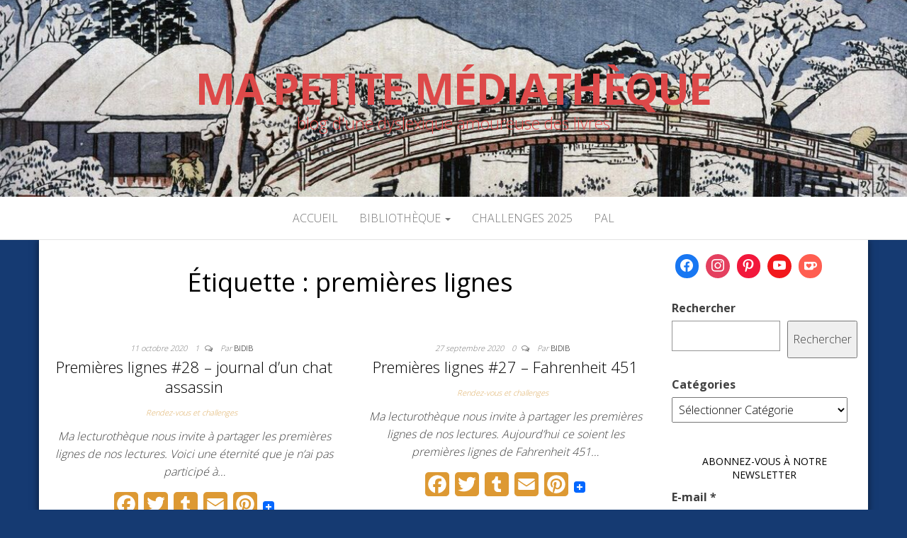

--- FILE ---
content_type: text/html; charset=UTF-8
request_url: https://mapetitemediatheque.fr/tag/premieres-lignes/
body_size: 13917
content:
<!DOCTYPE html>
<html lang="fr-FR">
	<head>
		<meta http-equiv="content-type" content="text/html; charset=UTF-8" />
		<meta http-equiv="X-UA-Compatible" content="IE=edge">
		<meta name="viewport" content="width=device-width, initial-scale=1">
		<link rel="pingback" href="https://mapetitemediatheque.fr/xmlrpc.php" />
		<title>premières lignes &#8211; Ma petite Médiathèque</title>
<meta name='robots' content='max-image-preview:large' />
	<style>img:is([sizes="auto" i], [sizes^="auto," i]) { contain-intrinsic-size: 3000px 1500px }</style>
	
<!-- Open Graph Meta Tags generated by Blog2Social 873 - https://www.blog2social.com -->
<meta property="og:title" content="Ma petite Médiathèque"/>
<meta property="og:description" content="blog d&#039;une dyslexique amoureuse des livres"/>
<meta property="og:url" content="/tag/premieres-lignes/"/>
<meta property="og:image" content="http://mapetitemediatheque.fr/wp-content/uploads/2020/09/premières-lignes.jpg"/>
<meta property="og:image:width" content="500" />
<meta property="og:image:height" content="386" />
<meta property="og:image:type" content="image/jpeg" />
<meta property="og:type" content="article"/>
<meta property="og:article:published_time" content="2020-10-11 10:26:25"/>
<meta property="og:article:modified_time" content="2020-10-11 22:06:14"/>
<meta property="og:article:tag" content="Anne Fine"/>
<meta property="og:article:tag" content="l&#039;école des loisirs"/>
<meta property="og:article:tag" content="premières lignes"/>
<meta property="og:article:tag" content="roman jeunesse"/>
<!-- Open Graph Meta Tags generated by Blog2Social 873 - https://www.blog2social.com -->

<!-- Twitter Card generated by Blog2Social 873 - https://www.blog2social.com -->
<meta name="twitter:card" content="summary">
<meta name="twitter:title" content="Ma petite Médiathèque"/>
<meta name="twitter:description" content="blog d&#039;une dyslexique amoureuse des livres"/>
<meta name="twitter:image" content="http://mapetitemediatheque.fr/wp-content/uploads/2020/09/premières-lignes.jpg"/>
<!-- Twitter Card generated by Blog2Social 873 - https://www.blog2social.com -->
<link rel='dns-prefetch' href='//static.addtoany.com' />
<link rel='dns-prefetch' href='//fonts.googleapis.com' />
<link rel="alternate" type="application/rss+xml" title="Ma petite Médiathèque &raquo; Flux" href="https://mapetitemediatheque.fr/feed/" />
<link rel="alternate" type="application/rss+xml" title="Ma petite Médiathèque &raquo; Flux des commentaires" href="https://mapetitemediatheque.fr/comments/feed/" />
<link rel="alternate" type="application/rss+xml" title="Ma petite Médiathèque &raquo; Flux de l’étiquette premières lignes" href="https://mapetitemediatheque.fr/tag/premieres-lignes/feed/" />
<script type="text/javascript">
/* <![CDATA[ */
window._wpemojiSettings = {"baseUrl":"https:\/\/s.w.org\/images\/core\/emoji\/16.0.1\/72x72\/","ext":".png","svgUrl":"https:\/\/s.w.org\/images\/core\/emoji\/16.0.1\/svg\/","svgExt":".svg","source":{"concatemoji":"https:\/\/mapetitemediatheque.fr\/wp-includes\/js\/wp-emoji-release.min.js?ver=6.8.3"}};
/*! This file is auto-generated */
!function(s,n){var o,i,e;function c(e){try{var t={supportTests:e,timestamp:(new Date).valueOf()};sessionStorage.setItem(o,JSON.stringify(t))}catch(e){}}function p(e,t,n){e.clearRect(0,0,e.canvas.width,e.canvas.height),e.fillText(t,0,0);var t=new Uint32Array(e.getImageData(0,0,e.canvas.width,e.canvas.height).data),a=(e.clearRect(0,0,e.canvas.width,e.canvas.height),e.fillText(n,0,0),new Uint32Array(e.getImageData(0,0,e.canvas.width,e.canvas.height).data));return t.every(function(e,t){return e===a[t]})}function u(e,t){e.clearRect(0,0,e.canvas.width,e.canvas.height),e.fillText(t,0,0);for(var n=e.getImageData(16,16,1,1),a=0;a<n.data.length;a++)if(0!==n.data[a])return!1;return!0}function f(e,t,n,a){switch(t){case"flag":return n(e,"\ud83c\udff3\ufe0f\u200d\u26a7\ufe0f","\ud83c\udff3\ufe0f\u200b\u26a7\ufe0f")?!1:!n(e,"\ud83c\udde8\ud83c\uddf6","\ud83c\udde8\u200b\ud83c\uddf6")&&!n(e,"\ud83c\udff4\udb40\udc67\udb40\udc62\udb40\udc65\udb40\udc6e\udb40\udc67\udb40\udc7f","\ud83c\udff4\u200b\udb40\udc67\u200b\udb40\udc62\u200b\udb40\udc65\u200b\udb40\udc6e\u200b\udb40\udc67\u200b\udb40\udc7f");case"emoji":return!a(e,"\ud83e\udedf")}return!1}function g(e,t,n,a){var r="undefined"!=typeof WorkerGlobalScope&&self instanceof WorkerGlobalScope?new OffscreenCanvas(300,150):s.createElement("canvas"),o=r.getContext("2d",{willReadFrequently:!0}),i=(o.textBaseline="top",o.font="600 32px Arial",{});return e.forEach(function(e){i[e]=t(o,e,n,a)}),i}function t(e){var t=s.createElement("script");t.src=e,t.defer=!0,s.head.appendChild(t)}"undefined"!=typeof Promise&&(o="wpEmojiSettingsSupports",i=["flag","emoji"],n.supports={everything:!0,everythingExceptFlag:!0},e=new Promise(function(e){s.addEventListener("DOMContentLoaded",e,{once:!0})}),new Promise(function(t){var n=function(){try{var e=JSON.parse(sessionStorage.getItem(o));if("object"==typeof e&&"number"==typeof e.timestamp&&(new Date).valueOf()<e.timestamp+604800&&"object"==typeof e.supportTests)return e.supportTests}catch(e){}return null}();if(!n){if("undefined"!=typeof Worker&&"undefined"!=typeof OffscreenCanvas&&"undefined"!=typeof URL&&URL.createObjectURL&&"undefined"!=typeof Blob)try{var e="postMessage("+g.toString()+"("+[JSON.stringify(i),f.toString(),p.toString(),u.toString()].join(",")+"));",a=new Blob([e],{type:"text/javascript"}),r=new Worker(URL.createObjectURL(a),{name:"wpTestEmojiSupports"});return void(r.onmessage=function(e){c(n=e.data),r.terminate(),t(n)})}catch(e){}c(n=g(i,f,p,u))}t(n)}).then(function(e){for(var t in e)n.supports[t]=e[t],n.supports.everything=n.supports.everything&&n.supports[t],"flag"!==t&&(n.supports.everythingExceptFlag=n.supports.everythingExceptFlag&&n.supports[t]);n.supports.everythingExceptFlag=n.supports.everythingExceptFlag&&!n.supports.flag,n.DOMReady=!1,n.readyCallback=function(){n.DOMReady=!0}}).then(function(){return e}).then(function(){var e;n.supports.everything||(n.readyCallback(),(e=n.source||{}).concatemoji?t(e.concatemoji):e.wpemoji&&e.twemoji&&(t(e.twemoji),t(e.wpemoji)))}))}((window,document),window._wpemojiSettings);
/* ]]> */
</script>
<link rel='stylesheet' id='validate-engine-css-css' href='https://mapetitemediatheque.fr/wp-content/plugins/wysija-newsletters/css/validationEngine.jquery.css?ver=2.22' type='text/css' media='all' />
<style id='wp-emoji-styles-inline-css' type='text/css'>

	img.wp-smiley, img.emoji {
		display: inline !important;
		border: none !important;
		box-shadow: none !important;
		height: 1em !important;
		width: 1em !important;
		margin: 0 0.07em !important;
		vertical-align: -0.1em !important;
		background: none !important;
		padding: 0 !important;
	}
</style>
<link rel='stylesheet' id='wp-block-library-css' href='https://mapetitemediatheque.fr/wp-includes/css/dist/block-library/style.min.css?ver=6.8.3' type='text/css' media='all' />
<style id='classic-theme-styles-inline-css' type='text/css'>
/*! This file is auto-generated */
.wp-block-button__link{color:#fff;background-color:#32373c;border-radius:9999px;box-shadow:none;text-decoration:none;padding:calc(.667em + 2px) calc(1.333em + 2px);font-size:1.125em}.wp-block-file__button{background:#32373c;color:#fff;text-decoration:none}
</style>
<link rel='stylesheet' id='wpzoom-social-icons-block-style-css' href='https://mapetitemediatheque.fr/wp-content/plugins/social-icons-widget-by-wpzoom/block/dist/style-wpzoom-social-icons.css?ver=4.5.3' type='text/css' media='all' />
<link rel='stylesheet' id='dashicons-css' href='https://mapetitemediatheque.fr/wp-includes/css/dashicons.min.css?ver=6.8.3' type='text/css' media='all' />
<link rel='stylesheet' id='wpzoom-social-icons-academicons-css' href='https://mapetitemediatheque.fr/wp-content/plugins/social-icons-widget-by-wpzoom/assets/css/academicons.min.css?ver=1767822580' type='text/css' media='all' />
<link rel='stylesheet' id='wpzoom-social-icons-socicon-css' href='https://mapetitemediatheque.fr/wp-content/plugins/social-icons-widget-by-wpzoom/assets/css/wpzoom-socicon.css?ver=1767822580' type='text/css' media='all' />
<link rel='stylesheet' id='wpzoom-social-icons-font-awesome-5-css' href='https://mapetitemediatheque.fr/wp-content/plugins/social-icons-widget-by-wpzoom/assets/css/font-awesome-5.min.css?ver=1767822580' type='text/css' media='all' />
<link rel='stylesheet' id='wpzoom-social-icons-genericons-css' href='https://mapetitemediatheque.fr/wp-content/plugins/social-icons-widget-by-wpzoom/assets/css/genericons.css?ver=1767822580' type='text/css' media='all' />
<style id='global-styles-inline-css' type='text/css'>
:root{--wp--preset--aspect-ratio--square: 1;--wp--preset--aspect-ratio--4-3: 4/3;--wp--preset--aspect-ratio--3-4: 3/4;--wp--preset--aspect-ratio--3-2: 3/2;--wp--preset--aspect-ratio--2-3: 2/3;--wp--preset--aspect-ratio--16-9: 16/9;--wp--preset--aspect-ratio--9-16: 9/16;--wp--preset--color--black: #000000;--wp--preset--color--cyan-bluish-gray: #abb8c3;--wp--preset--color--white: #ffffff;--wp--preset--color--pale-pink: #f78da7;--wp--preset--color--vivid-red: #cf2e2e;--wp--preset--color--luminous-vivid-orange: #ff6900;--wp--preset--color--luminous-vivid-amber: #fcb900;--wp--preset--color--light-green-cyan: #7bdcb5;--wp--preset--color--vivid-green-cyan: #00d084;--wp--preset--color--pale-cyan-blue: #8ed1fc;--wp--preset--color--vivid-cyan-blue: #0693e3;--wp--preset--color--vivid-purple: #9b51e0;--wp--preset--gradient--vivid-cyan-blue-to-vivid-purple: linear-gradient(135deg,rgba(6,147,227,1) 0%,rgb(155,81,224) 100%);--wp--preset--gradient--light-green-cyan-to-vivid-green-cyan: linear-gradient(135deg,rgb(122,220,180) 0%,rgb(0,208,130) 100%);--wp--preset--gradient--luminous-vivid-amber-to-luminous-vivid-orange: linear-gradient(135deg,rgba(252,185,0,1) 0%,rgba(255,105,0,1) 100%);--wp--preset--gradient--luminous-vivid-orange-to-vivid-red: linear-gradient(135deg,rgba(255,105,0,1) 0%,rgb(207,46,46) 100%);--wp--preset--gradient--very-light-gray-to-cyan-bluish-gray: linear-gradient(135deg,rgb(238,238,238) 0%,rgb(169,184,195) 100%);--wp--preset--gradient--cool-to-warm-spectrum: linear-gradient(135deg,rgb(74,234,220) 0%,rgb(151,120,209) 20%,rgb(207,42,186) 40%,rgb(238,44,130) 60%,rgb(251,105,98) 80%,rgb(254,248,76) 100%);--wp--preset--gradient--blush-light-purple: linear-gradient(135deg,rgb(255,206,236) 0%,rgb(152,150,240) 100%);--wp--preset--gradient--blush-bordeaux: linear-gradient(135deg,rgb(254,205,165) 0%,rgb(254,45,45) 50%,rgb(107,0,62) 100%);--wp--preset--gradient--luminous-dusk: linear-gradient(135deg,rgb(255,203,112) 0%,rgb(199,81,192) 50%,rgb(65,88,208) 100%);--wp--preset--gradient--pale-ocean: linear-gradient(135deg,rgb(255,245,203) 0%,rgb(182,227,212) 50%,rgb(51,167,181) 100%);--wp--preset--gradient--electric-grass: linear-gradient(135deg,rgb(202,248,128) 0%,rgb(113,206,126) 100%);--wp--preset--gradient--midnight: linear-gradient(135deg,rgb(2,3,129) 0%,rgb(40,116,252) 100%);--wp--preset--font-size--small: 13px;--wp--preset--font-size--medium: 20px;--wp--preset--font-size--large: 36px;--wp--preset--font-size--x-large: 42px;--wp--preset--spacing--20: 0.44rem;--wp--preset--spacing--30: 0.67rem;--wp--preset--spacing--40: 1rem;--wp--preset--spacing--50: 1.5rem;--wp--preset--spacing--60: 2.25rem;--wp--preset--spacing--70: 3.38rem;--wp--preset--spacing--80: 5.06rem;--wp--preset--shadow--natural: 6px 6px 9px rgba(0, 0, 0, 0.2);--wp--preset--shadow--deep: 12px 12px 50px rgba(0, 0, 0, 0.4);--wp--preset--shadow--sharp: 6px 6px 0px rgba(0, 0, 0, 0.2);--wp--preset--shadow--outlined: 6px 6px 0px -3px rgba(255, 255, 255, 1), 6px 6px rgba(0, 0, 0, 1);--wp--preset--shadow--crisp: 6px 6px 0px rgba(0, 0, 0, 1);}:where(.is-layout-flex){gap: 0.5em;}:where(.is-layout-grid){gap: 0.5em;}body .is-layout-flex{display: flex;}.is-layout-flex{flex-wrap: wrap;align-items: center;}.is-layout-flex > :is(*, div){margin: 0;}body .is-layout-grid{display: grid;}.is-layout-grid > :is(*, div){margin: 0;}:where(.wp-block-columns.is-layout-flex){gap: 2em;}:where(.wp-block-columns.is-layout-grid){gap: 2em;}:where(.wp-block-post-template.is-layout-flex){gap: 1.25em;}:where(.wp-block-post-template.is-layout-grid){gap: 1.25em;}.has-black-color{color: var(--wp--preset--color--black) !important;}.has-cyan-bluish-gray-color{color: var(--wp--preset--color--cyan-bluish-gray) !important;}.has-white-color{color: var(--wp--preset--color--white) !important;}.has-pale-pink-color{color: var(--wp--preset--color--pale-pink) !important;}.has-vivid-red-color{color: var(--wp--preset--color--vivid-red) !important;}.has-luminous-vivid-orange-color{color: var(--wp--preset--color--luminous-vivid-orange) !important;}.has-luminous-vivid-amber-color{color: var(--wp--preset--color--luminous-vivid-amber) !important;}.has-light-green-cyan-color{color: var(--wp--preset--color--light-green-cyan) !important;}.has-vivid-green-cyan-color{color: var(--wp--preset--color--vivid-green-cyan) !important;}.has-pale-cyan-blue-color{color: var(--wp--preset--color--pale-cyan-blue) !important;}.has-vivid-cyan-blue-color{color: var(--wp--preset--color--vivid-cyan-blue) !important;}.has-vivid-purple-color{color: var(--wp--preset--color--vivid-purple) !important;}.has-black-background-color{background-color: var(--wp--preset--color--black) !important;}.has-cyan-bluish-gray-background-color{background-color: var(--wp--preset--color--cyan-bluish-gray) !important;}.has-white-background-color{background-color: var(--wp--preset--color--white) !important;}.has-pale-pink-background-color{background-color: var(--wp--preset--color--pale-pink) !important;}.has-vivid-red-background-color{background-color: var(--wp--preset--color--vivid-red) !important;}.has-luminous-vivid-orange-background-color{background-color: var(--wp--preset--color--luminous-vivid-orange) !important;}.has-luminous-vivid-amber-background-color{background-color: var(--wp--preset--color--luminous-vivid-amber) !important;}.has-light-green-cyan-background-color{background-color: var(--wp--preset--color--light-green-cyan) !important;}.has-vivid-green-cyan-background-color{background-color: var(--wp--preset--color--vivid-green-cyan) !important;}.has-pale-cyan-blue-background-color{background-color: var(--wp--preset--color--pale-cyan-blue) !important;}.has-vivid-cyan-blue-background-color{background-color: var(--wp--preset--color--vivid-cyan-blue) !important;}.has-vivid-purple-background-color{background-color: var(--wp--preset--color--vivid-purple) !important;}.has-black-border-color{border-color: var(--wp--preset--color--black) !important;}.has-cyan-bluish-gray-border-color{border-color: var(--wp--preset--color--cyan-bluish-gray) !important;}.has-white-border-color{border-color: var(--wp--preset--color--white) !important;}.has-pale-pink-border-color{border-color: var(--wp--preset--color--pale-pink) !important;}.has-vivid-red-border-color{border-color: var(--wp--preset--color--vivid-red) !important;}.has-luminous-vivid-orange-border-color{border-color: var(--wp--preset--color--luminous-vivid-orange) !important;}.has-luminous-vivid-amber-border-color{border-color: var(--wp--preset--color--luminous-vivid-amber) !important;}.has-light-green-cyan-border-color{border-color: var(--wp--preset--color--light-green-cyan) !important;}.has-vivid-green-cyan-border-color{border-color: var(--wp--preset--color--vivid-green-cyan) !important;}.has-pale-cyan-blue-border-color{border-color: var(--wp--preset--color--pale-cyan-blue) !important;}.has-vivid-cyan-blue-border-color{border-color: var(--wp--preset--color--vivid-cyan-blue) !important;}.has-vivid-purple-border-color{border-color: var(--wp--preset--color--vivid-purple) !important;}.has-vivid-cyan-blue-to-vivid-purple-gradient-background{background: var(--wp--preset--gradient--vivid-cyan-blue-to-vivid-purple) !important;}.has-light-green-cyan-to-vivid-green-cyan-gradient-background{background: var(--wp--preset--gradient--light-green-cyan-to-vivid-green-cyan) !important;}.has-luminous-vivid-amber-to-luminous-vivid-orange-gradient-background{background: var(--wp--preset--gradient--luminous-vivid-amber-to-luminous-vivid-orange) !important;}.has-luminous-vivid-orange-to-vivid-red-gradient-background{background: var(--wp--preset--gradient--luminous-vivid-orange-to-vivid-red) !important;}.has-very-light-gray-to-cyan-bluish-gray-gradient-background{background: var(--wp--preset--gradient--very-light-gray-to-cyan-bluish-gray) !important;}.has-cool-to-warm-spectrum-gradient-background{background: var(--wp--preset--gradient--cool-to-warm-spectrum) !important;}.has-blush-light-purple-gradient-background{background: var(--wp--preset--gradient--blush-light-purple) !important;}.has-blush-bordeaux-gradient-background{background: var(--wp--preset--gradient--blush-bordeaux) !important;}.has-luminous-dusk-gradient-background{background: var(--wp--preset--gradient--luminous-dusk) !important;}.has-pale-ocean-gradient-background{background: var(--wp--preset--gradient--pale-ocean) !important;}.has-electric-grass-gradient-background{background: var(--wp--preset--gradient--electric-grass) !important;}.has-midnight-gradient-background{background: var(--wp--preset--gradient--midnight) !important;}.has-small-font-size{font-size: var(--wp--preset--font-size--small) !important;}.has-medium-font-size{font-size: var(--wp--preset--font-size--medium) !important;}.has-large-font-size{font-size: var(--wp--preset--font-size--large) !important;}.has-x-large-font-size{font-size: var(--wp--preset--font-size--x-large) !important;}
:where(.wp-block-post-template.is-layout-flex){gap: 1.25em;}:where(.wp-block-post-template.is-layout-grid){gap: 1.25em;}
:where(.wp-block-columns.is-layout-flex){gap: 2em;}:where(.wp-block-columns.is-layout-grid){gap: 2em;}
:root :where(.wp-block-pullquote){font-size: 1.5em;line-height: 1.6;}
</style>
<link rel='stylesheet' id='master-blog-fonts-css' href='https://fonts.googleapis.com/css?family=Open+Sans%3A300%2C400%2C700&#038;subset=latin-ext' type='text/css' media='all' />
<link rel='stylesheet' id='bootstrap-css' href='https://mapetitemediatheque.fr/wp-content/themes/master-blog/css/bootstrap.css?ver=3.3.7' type='text/css' media='all' />
<link rel='stylesheet' id='master-blog-stylesheet-css' href='https://mapetitemediatheque.fr/wp-content/themes/master-blog/style.css?ver=1.0.5' type='text/css' media='all' />
<link rel='stylesheet' id='font-awesome-css' href='https://mapetitemediatheque.fr/wp-content/themes/master-blog/css/font-awesome.min.css?ver=4.7.0' type='text/css' media='all' />
<link rel='stylesheet' id='wpzoom-social-icons-font-awesome-3-css' href='https://mapetitemediatheque.fr/wp-content/plugins/social-icons-widget-by-wpzoom/assets/css/font-awesome-3.min.css?ver=1767822580' type='text/css' media='all' />
<link rel='stylesheet' id='wpzoom-social-icons-styles-css' href='https://mapetitemediatheque.fr/wp-content/plugins/social-icons-widget-by-wpzoom/assets/css/wpzoom-social-icons-styles.css?ver=1767822580' type='text/css' media='all' />
<link rel='stylesheet' id='addtoany-css' href='https://mapetitemediatheque.fr/wp-content/plugins/add-to-any/addtoany.min.css?ver=1.16' type='text/css' media='all' />
<link rel='preload' as='font'  id='wpzoom-social-icons-font-academicons-woff2-css' href='https://mapetitemediatheque.fr/wp-content/plugins/social-icons-widget-by-wpzoom/assets/font/academicons.woff2?v=1.9.2'  type='font/woff2' crossorigin />
<link rel='preload' as='font'  id='wpzoom-social-icons-font-fontawesome-3-woff2-css' href='https://mapetitemediatheque.fr/wp-content/plugins/social-icons-widget-by-wpzoom/assets/font/fontawesome-webfont.woff2?v=4.7.0'  type='font/woff2' crossorigin />
<link rel='preload' as='font'  id='wpzoom-social-icons-font-fontawesome-5-brands-woff2-css' href='https://mapetitemediatheque.fr/wp-content/plugins/social-icons-widget-by-wpzoom/assets/font/fa-brands-400.woff2'  type='font/woff2' crossorigin />
<link rel='preload' as='font'  id='wpzoom-social-icons-font-fontawesome-5-regular-woff2-css' href='https://mapetitemediatheque.fr/wp-content/plugins/social-icons-widget-by-wpzoom/assets/font/fa-regular-400.woff2'  type='font/woff2' crossorigin />
<link rel='preload' as='font'  id='wpzoom-social-icons-font-fontawesome-5-solid-woff2-css' href='https://mapetitemediatheque.fr/wp-content/plugins/social-icons-widget-by-wpzoom/assets/font/fa-solid-900.woff2'  type='font/woff2' crossorigin />
<link rel='preload' as='font'  id='wpzoom-social-icons-font-genericons-woff-css' href='https://mapetitemediatheque.fr/wp-content/plugins/social-icons-widget-by-wpzoom/assets/font/Genericons.woff'  type='font/woff' crossorigin />
<link rel='preload' as='font'  id='wpzoom-social-icons-font-socicon-woff2-css' href='https://mapetitemediatheque.fr/wp-content/plugins/social-icons-widget-by-wpzoom/assets/font/socicon.woff2?v=4.5.3'  type='font/woff2' crossorigin />
<script type="text/javascript" id="addtoany-core-js-before">
/* <![CDATA[ */
window.a2a_config=window.a2a_config||{};a2a_config.callbacks=[];a2a_config.overlays=[];a2a_config.templates={};a2a_localize = {
	Share: "Partager",
	Save: "Enregistrer",
	Subscribe: "S'abonner",
	Email: "E-mail",
	Bookmark: "Marque-page",
	ShowAll: "Montrer tout",
	ShowLess: "Montrer moins",
	FindServices: "Trouver des service(s)",
	FindAnyServiceToAddTo: "Trouver instantan&eacute;ment des services &agrave; ajouter &agrave;",
	PoweredBy: "Propuls&eacute; par",
	ShareViaEmail: "Partager par e-mail",
	SubscribeViaEmail: "S’abonner par e-mail",
	BookmarkInYourBrowser: "Ajouter un signet dans votre navigateur",
	BookmarkInstructions: "Appuyez sur Ctrl+D ou \u2318+D pour mettre cette page en signet",
	AddToYourFavorites: "Ajouter &agrave; vos favoris",
	SendFromWebOrProgram: "Envoyer depuis n’importe quelle adresse e-mail ou logiciel e-mail",
	EmailProgram: "Programme d’e-mail",
	More: "Plus&#8230;",
	ThanksForSharing: "Merci de partager !",
	ThanksForFollowing: "Merci de nous suivre !"
};

a2a_config.icon_color="#dd9933,#ffffff";
/* ]]> */
</script>
<script type="text/javascript" defer src="https://static.addtoany.com/menu/page.js" id="addtoany-core-js"></script>
<script type="text/javascript" src="https://mapetitemediatheque.fr/wp-includes/js/jquery/jquery.min.js?ver=3.7.1" id="jquery-core-js"></script>
<script type="text/javascript" src="https://mapetitemediatheque.fr/wp-includes/js/jquery/jquery-migrate.min.js?ver=3.4.1" id="jquery-migrate-js"></script>
<script type="text/javascript" defer src="https://mapetitemediatheque.fr/wp-content/plugins/add-to-any/addtoany.min.js?ver=1.1" id="addtoany-jquery-js"></script>
<link rel="https://api.w.org/" href="https://mapetitemediatheque.fr/wp-json/" /><link rel="alternate" title="JSON" type="application/json" href="https://mapetitemediatheque.fr/wp-json/wp/v2/tags/1468" /><link rel="EditURI" type="application/rsd+xml" title="RSD" href="https://mapetitemediatheque.fr/xmlrpc.php?rsd" />
<meta name="generator" content="WordPress 6.8.3" />
	<style id="twentyseventeen-custom-header-styles" type="text/css">
			h1.site-title a, 
		.site-title a, 
		h1.site-title, 
		.site-title,
		.site-description
		{
			color: #dd4949;
		}
		</style>
	<style type="text/css" id="custom-background-css">
body.custom-background { background-color: #153a72; }
</style>
	<link rel="icon" href="https://mapetitemediatheque.fr/wp-content/uploads/2014/07/cropped-avatar-32x32.jpg" sizes="32x32" />
<link rel="icon" href="https://mapetitemediatheque.fr/wp-content/uploads/2014/07/cropped-avatar-192x192.jpg" sizes="192x192" />
<link rel="apple-touch-icon" href="https://mapetitemediatheque.fr/wp-content/uploads/2014/07/cropped-avatar-180x180.jpg" />
<meta name="msapplication-TileImage" content="https://mapetitemediatheque.fr/wp-content/uploads/2014/07/cropped-avatar-270x270.jpg" />
	</head>
	<body id="blog" class="archive tag tag-premieres-lignes tag-1468 custom-background wp-theme-master-blog">
        		<div class="site-header container-fluid" style="background-image: url(https://mapetitemediatheque.fr/wp-content/uploads/2025/12/cropped-Ando_or_Utagawa_Hiroshige_-_Japanese_landscape_by_Hiroshige_the_Jeune_Utagawa_Hiroshige_-_MeisterDrucke-966371.jpg)">
	<div class="custom-header container" >
			<div class="site-heading text-center">
        				<div class="site-branding-logo">
									</div>
				<div class="site-branding-text">
											<p class="site-title"><a href="https://mapetitemediatheque.fr/" rel="home">Ma petite Médiathèque</a></p>
					
											<p class="site-description">
							blog d&#039;une dyslexique amoureuse des livres						</p>
									</div><!-- .site-branding-text -->
        			</div>
	</div>
</div>
 
<div class="main-menu">
	<nav id="site-navigation" class="navbar navbar-default navbar-center">     
		<div class="container">   
			<div class="navbar-header">
									<div id="main-menu-panel" class="open-panel" data-panel="main-menu-panel">
						<span></span>
						<span></span>
						<span></span>
					</div>
							</div>
			<div class="menu-container"><ul id="menu-menu-1" class="nav navbar-nav"><li id="menu-item-13073" class="menu-item menu-item-type-custom menu-item-object-custom menu-item-home menu-item-13073"><a title="Accueil" href="http://mapetitemediatheque.fr/">Accueil</a></li>
<li id="menu-item-13074" class="menu-item menu-item-type-post_type menu-item-object-page menu-item-has-children menu-item-13074 dropdown"><a title="Bibliothèque" href="https://mapetitemediatheque.fr/bibliotheque/" data-toggle="dropdown" class="dropdown-toggle">Bibliothèque <span class="caret"></span></a>
<ul role="menu" class=" dropdown-menu">
	<li id="menu-item-13075" class="menu-item menu-item-type-post_type menu-item-object-page menu-item-13075"><a title="Albums jeunesse" href="https://mapetitemediatheque.fr/bibliotheque/albums-jeunesse-2/">Albums jeunesse</a></li>
	<li id="menu-item-13079" class="menu-item menu-item-type-post_type menu-item-object-page menu-item-13079"><a title="Littérature classique et contemporaine" href="https://mapetitemediatheque.fr/bibliotheque/romans-et-nouvelles/">Littérature classique et contemporaine</a></li>
	<li id="menu-item-13080" class="menu-item menu-item-type-post_type menu-item-object-page menu-item-13080"><a title="Littérature de l&#039;imaginaire" href="https://mapetitemediatheque.fr/bibliotheque/litterature-de-limaginaire/">Littérature de l&rsquo;imaginaire</a></li>
	<li id="menu-item-13078" class="menu-item menu-item-type-post_type menu-item-object-page menu-item-13078"><a title="Nouvelles" href="https://mapetitemediatheque.fr/bibliotheque/bibliotheque-les-nouvelles/">Nouvelles</a></li>
	<li id="menu-item-13081" class="menu-item menu-item-type-post_type menu-item-object-page menu-item-13081"><a title="Polar et thriller" href="https://mapetitemediatheque.fr/bibliotheque/bibliotheque-polar-et-thriller/">Polar et thriller</a></li>
	<li id="menu-item-13082" class="menu-item menu-item-type-post_type menu-item-object-page menu-item-13082"><a title="Romans jeunesse" href="https://mapetitemediatheque.fr/bibliotheque/bibliotheque-roman-jeunesse/">Romans jeunesse</a></li>
	<li id="menu-item-13077" class="menu-item menu-item-type-post_type menu-item-object-page menu-item-13077"><a title="Bédéthèque" href="https://mapetitemediatheque.fr/bibliotheque/bedetheque/">Bédéthèque</a></li>
	<li id="menu-item-13084" class="menu-item menu-item-type-post_type menu-item-object-page menu-item-13084"><a title="Mangathèque" href="https://mapetitemediatheque.fr/bibliotheque/manga-par-type/">Mangathèque</a></li>
	<li id="menu-item-13076" class="menu-item menu-item-type-post_type menu-item-object-page menu-item-13076"><a title="Animethèque" href="https://mapetitemediatheque.fr/bibliotheque/animetheque/">Animethèque</a></li>
	<li id="menu-item-20531" class="menu-item menu-item-type-post_type menu-item-object-page menu-item-20531"><a title="à propos de manga" href="https://mapetitemediatheque.fr/bibliotheque/manga-par-type/a-propos-de-manga/">à propos de manga</a></li>
	<li id="menu-item-20532" class="menu-item menu-item-type-post_type menu-item-object-page menu-item-20532"><a title="Lexique Manga et Anime" href="https://mapetitemediatheque.fr/bibliotheque/manga-par-type/lexique-manga-anime/">Lexique Manga et Anime</a></li>
	<li id="menu-item-20544" class="menu-item menu-item-type-post_type menu-item-object-page menu-item-20544"><a title="Manga, anime et magie" href="https://mapetitemediatheque.fr/bibliotheque/manga-par-type/manga-et-magie/">Manga, anime et magie</a></li>
	<li id="menu-item-18416" class="menu-item menu-item-type-post_type menu-item-object-page menu-item-18416"><a title="La Corée sur Ma petite Médiathèque" href="https://mapetitemediatheque.fr/bibliotheque/la-coree-sur-ma-petite-mediatheque/">La Corée sur Ma petite Médiathèque</a></li>
	<li id="menu-item-13083" class="menu-item menu-item-type-post_type menu-item-object-page menu-item-13083"><a title="Livres de recettes et le coin cuisine de Ma petite Médiathèque" href="https://mapetitemediatheque.fr/bibliotheque/livres-de-recettes/">Livres de recettes et le coin cuisine de Ma petite Médiathèque</a></li>
</ul>
</li>
<li id="menu-item-24329" class="menu-item menu-item-type-post_type menu-item-object-page menu-item-24329"><a title="Challenges 2025" href="https://mapetitemediatheque.fr/challenges-2025/">Challenges 2025</a></li>
<li id="menu-item-20125" class="menu-item menu-item-type-post_type menu-item-object-page menu-item-20125"><a title="PAL" href="https://mapetitemediatheque.fr/pal/">PAL</a></li>
</ul></div>		</div>
			</nav> 
</div>
 

<div class="container main-container" role="main">
	<div class="page-area">
		
<!-- start content container -->
<div class="row">

	<div class="col-md-9">
					<header class="archive-page-header text-center">
				<h1 class="page-title">Étiquette : <span>premières lignes</span></h1>			</header><!-- .page-header -->
				<article class="news-item-content col-md-6">
	<div class="post-15749 post type-post status-publish format-standard hentry category-rendez-vous tag-anne-fine tag-lecole-des-loisirs tag-premieres-lignes tag-roman-jeunesse">                    
		<div class="news-item text-center">
			<div class="news-text-wrap">
				            	<span class="posted-date">
		11 octobre 2020	</span>
	<span class="comments-meta">
						<a href="https://mapetitemediatheque.fr/2020/10/premieres-lignes-28-journal-dun-chat-assassin/#comments" rel="nofollow" title="Commentaire surPremières lignes #28 &#8211; journal d&rsquo;un chat assassin">
					1				</a>
					<i class="fa fa-comments-o"></i>
	</span>
							<span class="author-meta">
							<span class="author-meta-by">Par </span>
							<a href="https://mapetitemediatheque.fr/author/admin/">
								Bidib							</a>
						</span>	
						<h2>
							<a href="https://mapetitemediatheque.fr/2020/10/premieres-lignes-28-journal-dun-chat-assassin/">
								Premières lignes #28 &#8211; journal d&rsquo;un chat assassin							</a>
						</h2>
						<div class="cat-links"><a href="https://mapetitemediatheque.fr/category/rendez-vous/">Rendez-vous et challenges</a></div>            						
						<div class="post-excerpt">
							<p>Ma lecturothèque nous invite à partager les premières lignes de nos lectures. Voici une éternité que je n&rsquo;ai pas participé à&hellip;</p>
<div class="addtoany_share_save_container addtoany_content addtoany_content_bottom"><div class="a2a_kit a2a_kit_size_34 addtoany_list" data-a2a-url="https://mapetitemediatheque.fr/2020/10/premieres-lignes-28-journal-dun-chat-assassin/" data-a2a-title="Premières lignes #28 – journal d’un chat assassin"><a class="a2a_button_facebook" href="https://www.addtoany.com/add_to/facebook?linkurl=https%3A%2F%2Fmapetitemediatheque.fr%2F2020%2F10%2Fpremieres-lignes-28-journal-dun-chat-assassin%2F&amp;linkname=Premi%C3%A8res%20lignes%20%2328%20%E2%80%93%20journal%20d%E2%80%99un%20chat%20assassin" title="Facebook" rel="nofollow noopener" target="_blank"></a><a class="a2a_button_twitter" href="https://www.addtoany.com/add_to/twitter?linkurl=https%3A%2F%2Fmapetitemediatheque.fr%2F2020%2F10%2Fpremieres-lignes-28-journal-dun-chat-assassin%2F&amp;linkname=Premi%C3%A8res%20lignes%20%2328%20%E2%80%93%20journal%20d%E2%80%99un%20chat%20assassin" title="Twitter" rel="nofollow noopener" target="_blank"></a><a class="a2a_button_tumblr" href="https://www.addtoany.com/add_to/tumblr?linkurl=https%3A%2F%2Fmapetitemediatheque.fr%2F2020%2F10%2Fpremieres-lignes-28-journal-dun-chat-assassin%2F&amp;linkname=Premi%C3%A8res%20lignes%20%2328%20%E2%80%93%20journal%20d%E2%80%99un%20chat%20assassin" title="Tumblr" rel="nofollow noopener" target="_blank"></a><a class="a2a_button_email" href="https://www.addtoany.com/add_to/email?linkurl=https%3A%2F%2Fmapetitemediatheque.fr%2F2020%2F10%2Fpremieres-lignes-28-journal-dun-chat-assassin%2F&amp;linkname=Premi%C3%A8res%20lignes%20%2328%20%E2%80%93%20journal%20d%E2%80%99un%20chat%20assassin" title="Email" rel="nofollow noopener" target="_blank"></a><a class="a2a_button_pinterest" href="https://www.addtoany.com/add_to/pinterest?linkurl=https%3A%2F%2Fmapetitemediatheque.fr%2F2020%2F10%2Fpremieres-lignes-28-journal-dun-chat-assassin%2F&amp;linkname=Premi%C3%A8res%20lignes%20%2328%20%E2%80%93%20journal%20d%E2%80%99un%20chat%20assassin" title="Pinterest" rel="nofollow noopener" target="_blank"></a><a class="a2a_dd addtoany_share_save addtoany_share" href="https://www.addtoany.com/share"><img src="https://static.addtoany.com/buttons/favicon.png" alt="Share"></a></div></div>						</div><!-- .post-excerpt -->
            <div class="read-more-button">
    					<a href="https://mapetitemediatheque.fr/2020/10/premieres-lignes-28-journal-dun-chat-assassin/">
    						Lire la suite    					</a>
    					</h2>
    				</div><!-- .read-more-button -->
				</div>
			</div><!-- .news-item -->
   </div>   
</article>
<article class="news-item-content col-md-6">
	<div class="post-15751 post type-post status-publish format-standard hentry category-rendez-vous tag-je-relis-des-classiques tag-le-mois-americain tag-premieres-lignes tag-ray-bradbury tag-roman-sf">                    
		<div class="news-item text-center">
			<div class="news-text-wrap">
				            	<span class="posted-date">
		27 septembre 2020	</span>
	<span class="comments-meta">
						<a href="https://mapetitemediatheque.fr/2020/09/premieres-lignes-27/#respond" rel="nofollow" title="Commentaire surPremières lignes #27 &#8211; Fahrenheit 451">
					0				</a>
					<i class="fa fa-comments-o"></i>
	</span>
							<span class="author-meta">
							<span class="author-meta-by">Par </span>
							<a href="https://mapetitemediatheque.fr/author/admin/">
								Bidib							</a>
						</span>	
						<h2>
							<a href="https://mapetitemediatheque.fr/2020/09/premieres-lignes-27/">
								Premières lignes #27 &#8211; Fahrenheit 451							</a>
						</h2>
						<div class="cat-links"><a href="https://mapetitemediatheque.fr/category/rendez-vous/">Rendez-vous et challenges</a></div>            						
						<div class="post-excerpt">
							<p>Ma lecturothèque nous invite à partager les premières lignes de nos lectures. Aujourd&rsquo;hui ce soient les premières lignes de Fahrenheit 451&hellip;</p>
<div class="addtoany_share_save_container addtoany_content addtoany_content_bottom"><div class="a2a_kit a2a_kit_size_34 addtoany_list" data-a2a-url="https://mapetitemediatheque.fr/2020/09/premieres-lignes-27/" data-a2a-title="Premières lignes #27 – Fahrenheit 451"><a class="a2a_button_facebook" href="https://www.addtoany.com/add_to/facebook?linkurl=https%3A%2F%2Fmapetitemediatheque.fr%2F2020%2F09%2Fpremieres-lignes-27%2F&amp;linkname=Premi%C3%A8res%20lignes%20%2327%20%E2%80%93%20Fahrenheit%20451" title="Facebook" rel="nofollow noopener" target="_blank"></a><a class="a2a_button_twitter" href="https://www.addtoany.com/add_to/twitter?linkurl=https%3A%2F%2Fmapetitemediatheque.fr%2F2020%2F09%2Fpremieres-lignes-27%2F&amp;linkname=Premi%C3%A8res%20lignes%20%2327%20%E2%80%93%20Fahrenheit%20451" title="Twitter" rel="nofollow noopener" target="_blank"></a><a class="a2a_button_tumblr" href="https://www.addtoany.com/add_to/tumblr?linkurl=https%3A%2F%2Fmapetitemediatheque.fr%2F2020%2F09%2Fpremieres-lignes-27%2F&amp;linkname=Premi%C3%A8res%20lignes%20%2327%20%E2%80%93%20Fahrenheit%20451" title="Tumblr" rel="nofollow noopener" target="_blank"></a><a class="a2a_button_email" href="https://www.addtoany.com/add_to/email?linkurl=https%3A%2F%2Fmapetitemediatheque.fr%2F2020%2F09%2Fpremieres-lignes-27%2F&amp;linkname=Premi%C3%A8res%20lignes%20%2327%20%E2%80%93%20Fahrenheit%20451" title="Email" rel="nofollow noopener" target="_blank"></a><a class="a2a_button_pinterest" href="https://www.addtoany.com/add_to/pinterest?linkurl=https%3A%2F%2Fmapetitemediatheque.fr%2F2020%2F09%2Fpremieres-lignes-27%2F&amp;linkname=Premi%C3%A8res%20lignes%20%2327%20%E2%80%93%20Fahrenheit%20451" title="Pinterest" rel="nofollow noopener" target="_blank"></a><a class="a2a_dd addtoany_share_save addtoany_share" href="https://www.addtoany.com/share"><img src="https://static.addtoany.com/buttons/favicon.png" alt="Share"></a></div></div>						</div><!-- .post-excerpt -->
            <div class="read-more-button">
    					<a href="https://mapetitemediatheque.fr/2020/09/premieres-lignes-27/">
    						Lire la suite    					</a>
    					</h2>
    				</div><!-- .read-more-button -->
				</div>
			</div><!-- .news-item -->
   </div>   
</article>
<article class="news-item-content col-md-6">
	<div class="post-14625 post type-post status-publish format-standard hentry category-rendez-vous tag-bd tag-challenge-premiere-guerre-mondiale tag-dargaud tag-grande-guerre tag-guerre-1418 tag-porcel tag-premiere-guerre-mondiale tag-premieres-lignes tag-zidrou">                    
		<div class="news-item text-center">
			<div class="news-text-wrap">
				            	<span class="posted-date">
		31 mai 2020	</span>
	<span class="comments-meta">
						<a href="https://mapetitemediatheque.fr/2020/05/premieres-lignes-26/#comments" rel="nofollow" title="Commentaire surPremières lignes #26">
					2				</a>
					<i class="fa fa-comments-o"></i>
	</span>
							<span class="author-meta">
							<span class="author-meta-by">Par </span>
							<a href="https://mapetitemediatheque.fr/author/admin/">
								Bidib							</a>
						</span>	
						<h2>
							<a href="https://mapetitemediatheque.fr/2020/05/premieres-lignes-26/">
								Premières lignes #26							</a>
						</h2>
						<div class="cat-links"><a href="https://mapetitemediatheque.fr/category/rendez-vous/">Rendez-vous et challenges</a></div>            						
						<div class="post-excerpt">
							<p>Ma lecturothèque nous invite à partager les premières lignes de nos lectures. Je n&rsquo;avais pas participé à ce rendez-vous depuis un&hellip;</p>
<div class="addtoany_share_save_container addtoany_content addtoany_content_bottom"><div class="a2a_kit a2a_kit_size_34 addtoany_list" data-a2a-url="https://mapetitemediatheque.fr/2020/05/premieres-lignes-26/" data-a2a-title="Premières lignes #26"><a class="a2a_button_facebook" href="https://www.addtoany.com/add_to/facebook?linkurl=https%3A%2F%2Fmapetitemediatheque.fr%2F2020%2F05%2Fpremieres-lignes-26%2F&amp;linkname=Premi%C3%A8res%20lignes%20%2326" title="Facebook" rel="nofollow noopener" target="_blank"></a><a class="a2a_button_twitter" href="https://www.addtoany.com/add_to/twitter?linkurl=https%3A%2F%2Fmapetitemediatheque.fr%2F2020%2F05%2Fpremieres-lignes-26%2F&amp;linkname=Premi%C3%A8res%20lignes%20%2326" title="Twitter" rel="nofollow noopener" target="_blank"></a><a class="a2a_button_tumblr" href="https://www.addtoany.com/add_to/tumblr?linkurl=https%3A%2F%2Fmapetitemediatheque.fr%2F2020%2F05%2Fpremieres-lignes-26%2F&amp;linkname=Premi%C3%A8res%20lignes%20%2326" title="Tumblr" rel="nofollow noopener" target="_blank"></a><a class="a2a_button_email" href="https://www.addtoany.com/add_to/email?linkurl=https%3A%2F%2Fmapetitemediatheque.fr%2F2020%2F05%2Fpremieres-lignes-26%2F&amp;linkname=Premi%C3%A8res%20lignes%20%2326" title="Email" rel="nofollow noopener" target="_blank"></a><a class="a2a_button_pinterest" href="https://www.addtoany.com/add_to/pinterest?linkurl=https%3A%2F%2Fmapetitemediatheque.fr%2F2020%2F05%2Fpremieres-lignes-26%2F&amp;linkname=Premi%C3%A8res%20lignes%20%2326" title="Pinterest" rel="nofollow noopener" target="_blank"></a><a class="a2a_dd addtoany_share_save addtoany_share" href="https://www.addtoany.com/share"><img src="https://static.addtoany.com/buttons/favicon.png" alt="Share"></a></div></div>						</div><!-- .post-excerpt -->
            <div class="read-more-button">
    					<a href="https://mapetitemediatheque.fr/2020/05/premieres-lignes-26/">
    						Lire la suite    					</a>
    					</h2>
    				</div><!-- .read-more-button -->
				</div>
			</div><!-- .news-item -->
   </div>   
</article>
<article class="news-item-content col-md-6">
	<div class="post-13249 post type-post status-publish format-standard hentry category-manga-bd-comics tag-comics tag-david-petersen tag-gallimard tag-premieres-lignes">                    
		<div class="news-item text-center">
			<div class="news-text-wrap">
				            	<span class="posted-date">
		15 décembre 2019	</span>
	<span class="comments-meta">
						<a href="https://mapetitemediatheque.fr/2019/12/legendes-de-la-garde-hiver-1152-comics/#comments" rel="nofollow" title="Commentaire surLégendes de la Garde &#8211; Hiver 1152 [comics]">
					3				</a>
					<i class="fa fa-comments-o"></i>
	</span>
							<span class="author-meta">
							<span class="author-meta-by">Par </span>
							<a href="https://mapetitemediatheque.fr/author/admin/">
								Bidib							</a>
						</span>	
						<h2>
							<a href="https://mapetitemediatheque.fr/2019/12/legendes-de-la-garde-hiver-1152-comics/">
								Légendes de la Garde &#8211; Hiver 1152 [comics]							</a>
						</h2>
						<div class="cat-links"><a href="https://mapetitemediatheque.fr/category/rat-de-bibliotheque/manga-bd-comics/">manga - BD - comics</a></div>            						
						<div class="post-excerpt">
							<p>Légendes de la garde est un comics de David Petersen, publié chez Gallimard. J&rsquo;avais lu le premier tome il y&hellip;</p>
<div class="addtoany_share_save_container addtoany_content addtoany_content_bottom"><div class="a2a_kit a2a_kit_size_34 addtoany_list" data-a2a-url="https://mapetitemediatheque.fr/2019/12/legendes-de-la-garde-hiver-1152-comics/" data-a2a-title="Légendes de la Garde – Hiver 1152 [comics]"><a class="a2a_button_facebook" href="https://www.addtoany.com/add_to/facebook?linkurl=https%3A%2F%2Fmapetitemediatheque.fr%2F2019%2F12%2Flegendes-de-la-garde-hiver-1152-comics%2F&amp;linkname=L%C3%A9gendes%20de%20la%20Garde%20%E2%80%93%20Hiver%201152%20%5Bcomics%5D" title="Facebook" rel="nofollow noopener" target="_blank"></a><a class="a2a_button_twitter" href="https://www.addtoany.com/add_to/twitter?linkurl=https%3A%2F%2Fmapetitemediatheque.fr%2F2019%2F12%2Flegendes-de-la-garde-hiver-1152-comics%2F&amp;linkname=L%C3%A9gendes%20de%20la%20Garde%20%E2%80%93%20Hiver%201152%20%5Bcomics%5D" title="Twitter" rel="nofollow noopener" target="_blank"></a><a class="a2a_button_tumblr" href="https://www.addtoany.com/add_to/tumblr?linkurl=https%3A%2F%2Fmapetitemediatheque.fr%2F2019%2F12%2Flegendes-de-la-garde-hiver-1152-comics%2F&amp;linkname=L%C3%A9gendes%20de%20la%20Garde%20%E2%80%93%20Hiver%201152%20%5Bcomics%5D" title="Tumblr" rel="nofollow noopener" target="_blank"></a><a class="a2a_button_email" href="https://www.addtoany.com/add_to/email?linkurl=https%3A%2F%2Fmapetitemediatheque.fr%2F2019%2F12%2Flegendes-de-la-garde-hiver-1152-comics%2F&amp;linkname=L%C3%A9gendes%20de%20la%20Garde%20%E2%80%93%20Hiver%201152%20%5Bcomics%5D" title="Email" rel="nofollow noopener" target="_blank"></a><a class="a2a_button_pinterest" href="https://www.addtoany.com/add_to/pinterest?linkurl=https%3A%2F%2Fmapetitemediatheque.fr%2F2019%2F12%2Flegendes-de-la-garde-hiver-1152-comics%2F&amp;linkname=L%C3%A9gendes%20de%20la%20Garde%20%E2%80%93%20Hiver%201152%20%5Bcomics%5D" title="Pinterest" rel="nofollow noopener" target="_blank"></a><a class="a2a_dd addtoany_share_save addtoany_share" href="https://www.addtoany.com/share"><img src="https://static.addtoany.com/buttons/favicon.png" alt="Share"></a></div></div>						</div><!-- .post-excerpt -->
            <div class="read-more-button">
    					<a href="https://mapetitemediatheque.fr/2019/12/legendes-de-la-garde-hiver-1152-comics/">
    						Lire la suite    					</a>
    					</h2>
    				</div><!-- .read-more-button -->
				</div>
			</div><!-- .news-item -->
   </div>   
</article>
<article class="news-item-content col-md-6">
	<div class="post-11491 post type-post status-publish format-standard hentry category-rendez-vous tag-challenge-contes-et-legendes tag-conte tag-contes-nordiques tag-decembre-nordique tag-jacques-cassabois tag-le-livre-de-poche-jeunesse tag-premieres-lignes">                    
		<div class="news-item text-center">
			<div class="news-text-wrap">
				            	<span class="posted-date">
		8 décembre 2019	</span>
	<span class="comments-meta">
						<a href="https://mapetitemediatheque.fr/2019/12/premieres-lignes-douze-contes-de-princesses/#comments" rel="nofollow" title="Commentaire surPremières lignes #25 &#8211; Douze Contes de Princesses">
					2				</a>
					<i class="fa fa-comments-o"></i>
	</span>
							<span class="author-meta">
							<span class="author-meta-by">Par </span>
							<a href="https://mapetitemediatheque.fr/author/admin/">
								Bidib							</a>
						</span>	
						<h2>
							<a href="https://mapetitemediatheque.fr/2019/12/premieres-lignes-douze-contes-de-princesses/">
								Premières lignes #25 &#8211; Douze Contes de Princesses							</a>
						</h2>
						<div class="cat-links"><a href="https://mapetitemediatheque.fr/category/rendez-vous/">Rendez-vous et challenges</a></div>            						
						<div class="post-excerpt">
							<p>Ma lecturothèque nous invite à partager les premières lignes de nos lectures. Pour cette semaine j&rsquo;ai choisi un recueil de contes&hellip;</p>
<div class="addtoany_share_save_container addtoany_content addtoany_content_bottom"><div class="a2a_kit a2a_kit_size_34 addtoany_list" data-a2a-url="https://mapetitemediatheque.fr/2019/12/premieres-lignes-douze-contes-de-princesses/" data-a2a-title="Premières lignes #25 – Douze Contes de Princesses"><a class="a2a_button_facebook" href="https://www.addtoany.com/add_to/facebook?linkurl=https%3A%2F%2Fmapetitemediatheque.fr%2F2019%2F12%2Fpremieres-lignes-douze-contes-de-princesses%2F&amp;linkname=Premi%C3%A8res%20lignes%20%2325%20%E2%80%93%20Douze%20Contes%20de%20Princesses" title="Facebook" rel="nofollow noopener" target="_blank"></a><a class="a2a_button_twitter" href="https://www.addtoany.com/add_to/twitter?linkurl=https%3A%2F%2Fmapetitemediatheque.fr%2F2019%2F12%2Fpremieres-lignes-douze-contes-de-princesses%2F&amp;linkname=Premi%C3%A8res%20lignes%20%2325%20%E2%80%93%20Douze%20Contes%20de%20Princesses" title="Twitter" rel="nofollow noopener" target="_blank"></a><a class="a2a_button_tumblr" href="https://www.addtoany.com/add_to/tumblr?linkurl=https%3A%2F%2Fmapetitemediatheque.fr%2F2019%2F12%2Fpremieres-lignes-douze-contes-de-princesses%2F&amp;linkname=Premi%C3%A8res%20lignes%20%2325%20%E2%80%93%20Douze%20Contes%20de%20Princesses" title="Tumblr" rel="nofollow noopener" target="_blank"></a><a class="a2a_button_email" href="https://www.addtoany.com/add_to/email?linkurl=https%3A%2F%2Fmapetitemediatheque.fr%2F2019%2F12%2Fpremieres-lignes-douze-contes-de-princesses%2F&amp;linkname=Premi%C3%A8res%20lignes%20%2325%20%E2%80%93%20Douze%20Contes%20de%20Princesses" title="Email" rel="nofollow noopener" target="_blank"></a><a class="a2a_button_pinterest" href="https://www.addtoany.com/add_to/pinterest?linkurl=https%3A%2F%2Fmapetitemediatheque.fr%2F2019%2F12%2Fpremieres-lignes-douze-contes-de-princesses%2F&amp;linkname=Premi%C3%A8res%20lignes%20%2325%20%E2%80%93%20Douze%20Contes%20de%20Princesses" title="Pinterest" rel="nofollow noopener" target="_blank"></a><a class="a2a_dd addtoany_share_save addtoany_share" href="https://www.addtoany.com/share"><img src="https://static.addtoany.com/buttons/favicon.png" alt="Share"></a></div></div>						</div><!-- .post-excerpt -->
            <div class="read-more-button">
    					<a href="https://mapetitemediatheque.fr/2019/12/premieres-lignes-douze-contes-de-princesses/">
    						Lire la suite    					</a>
    					</h2>
    				</div><!-- .read-more-button -->
				</div>
			</div><!-- .news-item -->
   </div>   
</article>
<article class="news-item-content col-md-6">
	<div class="post-12248 post type-post status-publish format-standard hentry category-rendez-vous tag-challenge-contes-et-legendes tag-flammarion-jeunesse tag-mythologie-grecque tag-premieres-lignes">                    
		<div class="news-item text-center">
			<div class="news-text-wrap">
				            	<span class="posted-date">
		10 novembre 2019	</span>
	<span class="comments-meta">
						<a href="https://mapetitemediatheque.fr/2019/11/premieres-lignes-petites-histoires-des-expressions-de-la-mythologie/#respond" rel="nofollow" title="Commentaire surPremières lignes #24 &#8211; Petites Histoires des expressions de la mythologie">
					0				</a>
					<i class="fa fa-comments-o"></i>
	</span>
							<span class="author-meta">
							<span class="author-meta-by">Par </span>
							<a href="https://mapetitemediatheque.fr/author/admin/">
								Bidib							</a>
						</span>	
						<h2>
							<a href="https://mapetitemediatheque.fr/2019/11/premieres-lignes-petites-histoires-des-expressions-de-la-mythologie/">
								Premières lignes #24 &#8211; Petites Histoires des expressions de la mythologie							</a>
						</h2>
						<div class="cat-links"><a href="https://mapetitemediatheque.fr/category/rendez-vous/">Rendez-vous et challenges</a></div>            						
						<div class="post-excerpt">
							<p>Ma lecturothèque nous invite à partager les premières lignes de nos lectures. Cette semaine je vous propose une titre spécial challenge&hellip;</p>
<div class="addtoany_share_save_container addtoany_content addtoany_content_bottom"><div class="a2a_kit a2a_kit_size_34 addtoany_list" data-a2a-url="https://mapetitemediatheque.fr/2019/11/premieres-lignes-petites-histoires-des-expressions-de-la-mythologie/" data-a2a-title="Premières lignes #24 – Petites Histoires des expressions de la mythologie"><a class="a2a_button_facebook" href="https://www.addtoany.com/add_to/facebook?linkurl=https%3A%2F%2Fmapetitemediatheque.fr%2F2019%2F11%2Fpremieres-lignes-petites-histoires-des-expressions-de-la-mythologie%2F&amp;linkname=Premi%C3%A8res%20lignes%20%2324%20%E2%80%93%20Petites%20Histoires%20des%20expressions%20de%20la%20mythologie" title="Facebook" rel="nofollow noopener" target="_blank"></a><a class="a2a_button_twitter" href="https://www.addtoany.com/add_to/twitter?linkurl=https%3A%2F%2Fmapetitemediatheque.fr%2F2019%2F11%2Fpremieres-lignes-petites-histoires-des-expressions-de-la-mythologie%2F&amp;linkname=Premi%C3%A8res%20lignes%20%2324%20%E2%80%93%20Petites%20Histoires%20des%20expressions%20de%20la%20mythologie" title="Twitter" rel="nofollow noopener" target="_blank"></a><a class="a2a_button_tumblr" href="https://www.addtoany.com/add_to/tumblr?linkurl=https%3A%2F%2Fmapetitemediatheque.fr%2F2019%2F11%2Fpremieres-lignes-petites-histoires-des-expressions-de-la-mythologie%2F&amp;linkname=Premi%C3%A8res%20lignes%20%2324%20%E2%80%93%20Petites%20Histoires%20des%20expressions%20de%20la%20mythologie" title="Tumblr" rel="nofollow noopener" target="_blank"></a><a class="a2a_button_email" href="https://www.addtoany.com/add_to/email?linkurl=https%3A%2F%2Fmapetitemediatheque.fr%2F2019%2F11%2Fpremieres-lignes-petites-histoires-des-expressions-de-la-mythologie%2F&amp;linkname=Premi%C3%A8res%20lignes%20%2324%20%E2%80%93%20Petites%20Histoires%20des%20expressions%20de%20la%20mythologie" title="Email" rel="nofollow noopener" target="_blank"></a><a class="a2a_button_pinterest" href="https://www.addtoany.com/add_to/pinterest?linkurl=https%3A%2F%2Fmapetitemediatheque.fr%2F2019%2F11%2Fpremieres-lignes-petites-histoires-des-expressions-de-la-mythologie%2F&amp;linkname=Premi%C3%A8res%20lignes%20%2324%20%E2%80%93%20Petites%20Histoires%20des%20expressions%20de%20la%20mythologie" title="Pinterest" rel="nofollow noopener" target="_blank"></a><a class="a2a_dd addtoany_share_save addtoany_share" href="https://www.addtoany.com/share"><img src="https://static.addtoany.com/buttons/favicon.png" alt="Share"></a></div></div>						</div><!-- .post-excerpt -->
            <div class="read-more-button">
    					<a href="https://mapetitemediatheque.fr/2019/11/premieres-lignes-petites-histoires-des-expressions-de-la-mythologie/">
    						Lire la suite    					</a>
    					</h2>
    				</div><!-- .read-more-button -->
				</div>
			</div><!-- .news-item -->
   </div>   
</article>
<article class="news-item-content col-md-6">
	<div class="post-12828 post type-post status-publish format-standard hentry category-rendez-vous tag-lecole-des-loisirs tag-marie-aude-murail tag-premieres-lignes tag-roman-jeunesse">                    
		<div class="news-item text-center">
			<div class="news-text-wrap">
				            	<span class="posted-date">
		20 octobre 2019	</span>
	<span class="comments-meta">
						<a href="https://mapetitemediatheque.fr/2019/10/premieres-lignes-23-malo-de-lange/#respond" rel="nofollow" title="Commentaire surPremières lignes #23 &#8211; Malo de Lange">
					0				</a>
					<i class="fa fa-comments-o"></i>
	</span>
							<span class="author-meta">
							<span class="author-meta-by">Par </span>
							<a href="https://mapetitemediatheque.fr/author/admin/">
								Bidib							</a>
						</span>	
						<h2>
							<a href="https://mapetitemediatheque.fr/2019/10/premieres-lignes-23-malo-de-lange/">
								Premières lignes #23 &#8211; Malo de Lange							</a>
						</h2>
						<div class="cat-links"><a href="https://mapetitemediatheque.fr/category/rendez-vous/">Rendez-vous et challenges</a></div>            						
						<div class="post-excerpt">
							<p>Ma lecturothèque nous invite à partager les premières lignes de nos lectures. Cette semaine j&rsquo;ai choisi de partager les premières&hellip;</p>
<div class="addtoany_share_save_container addtoany_content addtoany_content_bottom"><div class="a2a_kit a2a_kit_size_34 addtoany_list" data-a2a-url="https://mapetitemediatheque.fr/2019/10/premieres-lignes-23-malo-de-lange/" data-a2a-title="Premières lignes #23 – Malo de Lange"><a class="a2a_button_facebook" href="https://www.addtoany.com/add_to/facebook?linkurl=https%3A%2F%2Fmapetitemediatheque.fr%2F2019%2F10%2Fpremieres-lignes-23-malo-de-lange%2F&amp;linkname=Premi%C3%A8res%20lignes%20%2323%20%E2%80%93%20Malo%20de%20Lange" title="Facebook" rel="nofollow noopener" target="_blank"></a><a class="a2a_button_twitter" href="https://www.addtoany.com/add_to/twitter?linkurl=https%3A%2F%2Fmapetitemediatheque.fr%2F2019%2F10%2Fpremieres-lignes-23-malo-de-lange%2F&amp;linkname=Premi%C3%A8res%20lignes%20%2323%20%E2%80%93%20Malo%20de%20Lange" title="Twitter" rel="nofollow noopener" target="_blank"></a><a class="a2a_button_tumblr" href="https://www.addtoany.com/add_to/tumblr?linkurl=https%3A%2F%2Fmapetitemediatheque.fr%2F2019%2F10%2Fpremieres-lignes-23-malo-de-lange%2F&amp;linkname=Premi%C3%A8res%20lignes%20%2323%20%E2%80%93%20Malo%20de%20Lange" title="Tumblr" rel="nofollow noopener" target="_blank"></a><a class="a2a_button_email" href="https://www.addtoany.com/add_to/email?linkurl=https%3A%2F%2Fmapetitemediatheque.fr%2F2019%2F10%2Fpremieres-lignes-23-malo-de-lange%2F&amp;linkname=Premi%C3%A8res%20lignes%20%2323%20%E2%80%93%20Malo%20de%20Lange" title="Email" rel="nofollow noopener" target="_blank"></a><a class="a2a_button_pinterest" href="https://www.addtoany.com/add_to/pinterest?linkurl=https%3A%2F%2Fmapetitemediatheque.fr%2F2019%2F10%2Fpremieres-lignes-23-malo-de-lange%2F&amp;linkname=Premi%C3%A8res%20lignes%20%2323%20%E2%80%93%20Malo%20de%20Lange" title="Pinterest" rel="nofollow noopener" target="_blank"></a><a class="a2a_dd addtoany_share_save addtoany_share" href="https://www.addtoany.com/share"><img src="https://static.addtoany.com/buttons/favicon.png" alt="Share"></a></div></div>						</div><!-- .post-excerpt -->
            <div class="read-more-button">
    					<a href="https://mapetitemediatheque.fr/2019/10/premieres-lignes-23-malo-de-lange/">
    						Lire la suite    					</a>
    					</h2>
    				</div><!-- .read-more-button -->
				</div>
			</div><!-- .news-item -->
   </div>   
</article>
<article class="news-item-content col-md-6">
	<div class="post-12731 post type-post status-publish format-standard hentry category-rendez-vous tag-challenge-italie tag-premieres-lignes">                    
		<div class="news-item text-center">
			<div class="news-text-wrap">
				            	<span class="posted-date">
		13 octobre 2019	</span>
	<span class="comments-meta">
						<a href="https://mapetitemediatheque.fr/2019/10/premieres-lignes-22-clairs-ou-obscurs/#comments" rel="nofollow" title="Commentaire surPremières lignes #22 &#8211; Clairs ou obscurs">
					1				</a>
					<i class="fa fa-comments-o"></i>
	</span>
							<span class="author-meta">
							<span class="author-meta-by">Par </span>
							<a href="https://mapetitemediatheque.fr/author/admin/">
								Bidib							</a>
						</span>	
						<h2>
							<a href="https://mapetitemediatheque.fr/2019/10/premieres-lignes-22-clairs-ou-obscurs/">
								Premières lignes #22 &#8211; Clairs ou obscurs							</a>
						</h2>
						<div class="cat-links"><a href="https://mapetitemediatheque.fr/category/rendez-vous/">Rendez-vous et challenges</a></div>            						
						<div class="post-excerpt">
							<p>Ma lecturothèque nous invite à partager les premières lignes de nos lectures. Cette semaine j&rsquo;ai choisi de partager avec vous&hellip;</p>
<div class="addtoany_share_save_container addtoany_content addtoany_content_bottom"><div class="a2a_kit a2a_kit_size_34 addtoany_list" data-a2a-url="https://mapetitemediatheque.fr/2019/10/premieres-lignes-22-clairs-ou-obscurs/" data-a2a-title="Premières lignes #22 – Clairs ou obscurs"><a class="a2a_button_facebook" href="https://www.addtoany.com/add_to/facebook?linkurl=https%3A%2F%2Fmapetitemediatheque.fr%2F2019%2F10%2Fpremieres-lignes-22-clairs-ou-obscurs%2F&amp;linkname=Premi%C3%A8res%20lignes%20%2322%20%E2%80%93%20Clairs%20ou%20obscurs" title="Facebook" rel="nofollow noopener" target="_blank"></a><a class="a2a_button_twitter" href="https://www.addtoany.com/add_to/twitter?linkurl=https%3A%2F%2Fmapetitemediatheque.fr%2F2019%2F10%2Fpremieres-lignes-22-clairs-ou-obscurs%2F&amp;linkname=Premi%C3%A8res%20lignes%20%2322%20%E2%80%93%20Clairs%20ou%20obscurs" title="Twitter" rel="nofollow noopener" target="_blank"></a><a class="a2a_button_tumblr" href="https://www.addtoany.com/add_to/tumblr?linkurl=https%3A%2F%2Fmapetitemediatheque.fr%2F2019%2F10%2Fpremieres-lignes-22-clairs-ou-obscurs%2F&amp;linkname=Premi%C3%A8res%20lignes%20%2322%20%E2%80%93%20Clairs%20ou%20obscurs" title="Tumblr" rel="nofollow noopener" target="_blank"></a><a class="a2a_button_email" href="https://www.addtoany.com/add_to/email?linkurl=https%3A%2F%2Fmapetitemediatheque.fr%2F2019%2F10%2Fpremieres-lignes-22-clairs-ou-obscurs%2F&amp;linkname=Premi%C3%A8res%20lignes%20%2322%20%E2%80%93%20Clairs%20ou%20obscurs" title="Email" rel="nofollow noopener" target="_blank"></a><a class="a2a_button_pinterest" href="https://www.addtoany.com/add_to/pinterest?linkurl=https%3A%2F%2Fmapetitemediatheque.fr%2F2019%2F10%2Fpremieres-lignes-22-clairs-ou-obscurs%2F&amp;linkname=Premi%C3%A8res%20lignes%20%2322%20%E2%80%93%20Clairs%20ou%20obscurs" title="Pinterest" rel="nofollow noopener" target="_blank"></a><a class="a2a_dd addtoany_share_save addtoany_share" href="https://www.addtoany.com/share"><img src="https://static.addtoany.com/buttons/favicon.png" alt="Share"></a></div></div>						</div><!-- .post-excerpt -->
            <div class="read-more-button">
    					<a href="https://mapetitemediatheque.fr/2019/10/premieres-lignes-22-clairs-ou-obscurs/">
    						Lire la suite    					</a>
    					</h2>
    				</div><!-- .read-more-button -->
				</div>
			</div><!-- .news-item -->
   </div>   
</article>
<article class="news-item-content col-md-6">
	<div class="post-12471 post type-post status-publish format-standard hentry category-rendez-vous tag-premieres-lignes">                    
		<div class="news-item text-center">
			<div class="news-text-wrap">
				            	<span class="posted-date">
		15 septembre 2019	</span>
	<span class="comments-meta">
						<a href="https://mapetitemediatheque.fr/2019/09/premieres-lignes-21-20-contes-du-niger/#respond" rel="nofollow" title="Commentaire surPremières lignes #21 &#8211; 20 contes du Niger">
					0				</a>
					<i class="fa fa-comments-o"></i>
	</span>
							<span class="author-meta">
							<span class="author-meta-by">Par </span>
							<a href="https://mapetitemediatheque.fr/author/admin/">
								Bidib							</a>
						</span>	
						<h2>
							<a href="https://mapetitemediatheque.fr/2019/09/premieres-lignes-21-20-contes-du-niger/">
								Premières lignes #21 &#8211; 20 contes du Niger							</a>
						</h2>
						<div class="cat-links"><a href="https://mapetitemediatheque.fr/category/rendez-vous/">Rendez-vous et challenges</a></div>            						
						<div class="post-excerpt">
							<p>Ma lecturothèque nous invite à partager les premières lignes de nos lectures. Pour la semaine des contes et légendes d&rsquo;Afrique, j&rsquo;ai&hellip;</p>
<div class="addtoany_share_save_container addtoany_content addtoany_content_bottom"><div class="a2a_kit a2a_kit_size_34 addtoany_list" data-a2a-url="https://mapetitemediatheque.fr/2019/09/premieres-lignes-21-20-contes-du-niger/" data-a2a-title="Premières lignes #21 – 20 contes du Niger"><a class="a2a_button_facebook" href="https://www.addtoany.com/add_to/facebook?linkurl=https%3A%2F%2Fmapetitemediatheque.fr%2F2019%2F09%2Fpremieres-lignes-21-20-contes-du-niger%2F&amp;linkname=Premi%C3%A8res%20lignes%20%2321%20%E2%80%93%2020%20contes%20du%20Niger" title="Facebook" rel="nofollow noopener" target="_blank"></a><a class="a2a_button_twitter" href="https://www.addtoany.com/add_to/twitter?linkurl=https%3A%2F%2Fmapetitemediatheque.fr%2F2019%2F09%2Fpremieres-lignes-21-20-contes-du-niger%2F&amp;linkname=Premi%C3%A8res%20lignes%20%2321%20%E2%80%93%2020%20contes%20du%20Niger" title="Twitter" rel="nofollow noopener" target="_blank"></a><a class="a2a_button_tumblr" href="https://www.addtoany.com/add_to/tumblr?linkurl=https%3A%2F%2Fmapetitemediatheque.fr%2F2019%2F09%2Fpremieres-lignes-21-20-contes-du-niger%2F&amp;linkname=Premi%C3%A8res%20lignes%20%2321%20%E2%80%93%2020%20contes%20du%20Niger" title="Tumblr" rel="nofollow noopener" target="_blank"></a><a class="a2a_button_email" href="https://www.addtoany.com/add_to/email?linkurl=https%3A%2F%2Fmapetitemediatheque.fr%2F2019%2F09%2Fpremieres-lignes-21-20-contes-du-niger%2F&amp;linkname=Premi%C3%A8res%20lignes%20%2321%20%E2%80%93%2020%20contes%20du%20Niger" title="Email" rel="nofollow noopener" target="_blank"></a><a class="a2a_button_pinterest" href="https://www.addtoany.com/add_to/pinterest?linkurl=https%3A%2F%2Fmapetitemediatheque.fr%2F2019%2F09%2Fpremieres-lignes-21-20-contes-du-niger%2F&amp;linkname=Premi%C3%A8res%20lignes%20%2321%20%E2%80%93%2020%20contes%20du%20Niger" title="Pinterest" rel="nofollow noopener" target="_blank"></a><a class="a2a_dd addtoany_share_save addtoany_share" href="https://www.addtoany.com/share"><img src="https://static.addtoany.com/buttons/favicon.png" alt="Share"></a></div></div>						</div><!-- .post-excerpt -->
            <div class="read-more-button">
    					<a href="https://mapetitemediatheque.fr/2019/09/premieres-lignes-21-20-contes-du-niger/">
    						Lire la suite    					</a>
    					</h2>
    				</div><!-- .read-more-button -->
				</div>
			</div><!-- .news-item -->
   </div>   
</article>
<article class="news-item-content col-md-6">
	<div class="post-12307 post type-post status-publish format-standard hentry category-litterature-jeunesse tag-aborigenes tag-annie-langlois tag-australie tag-challenge-contes-et-legendes tag-conte tag-flammarion-jeunesse tag-le-mois-des-contes-et-legendes tag-premieres-lignes">                    
		<div class="news-item text-center">
			<div class="news-text-wrap">
				            	<span class="posted-date">
		28 août 2019	</span>
	<span class="comments-meta">
						<a href="https://mapetitemediatheque.fr/2019/08/10-contes-daustralie/#comments" rel="nofollow" title="Commentaire sur10 contes d&rsquo;Australie">
					2				</a>
					<i class="fa fa-comments-o"></i>
	</span>
							<span class="author-meta">
							<span class="author-meta-by">Par </span>
							<a href="https://mapetitemediatheque.fr/author/admin/">
								Bidib							</a>
						</span>	
						<h2>
							<a href="https://mapetitemediatheque.fr/2019/08/10-contes-daustralie/">
								10 contes d&rsquo;Australie							</a>
						</h2>
						<div class="cat-links"><a href="https://mapetitemediatheque.fr/category/rat-de-bibliotheque/litterature-jeunesse/">littérature jeunesse</a></div>            						
						<div class="post-excerpt">
							<p>J&rsquo;ouvre le bal, ou plutôt le mois des contes et légendes, avec un ouvrage que j&rsquo;ai acheté tout exprès pour&hellip;</p>
<div class="addtoany_share_save_container addtoany_content addtoany_content_bottom"><div class="a2a_kit a2a_kit_size_34 addtoany_list" data-a2a-url="https://mapetitemediatheque.fr/2019/08/10-contes-daustralie/" data-a2a-title="10 contes d’Australie"><a class="a2a_button_facebook" href="https://www.addtoany.com/add_to/facebook?linkurl=https%3A%2F%2Fmapetitemediatheque.fr%2F2019%2F08%2F10-contes-daustralie%2F&amp;linkname=10%20contes%20d%E2%80%99Australie" title="Facebook" rel="nofollow noopener" target="_blank"></a><a class="a2a_button_twitter" href="https://www.addtoany.com/add_to/twitter?linkurl=https%3A%2F%2Fmapetitemediatheque.fr%2F2019%2F08%2F10-contes-daustralie%2F&amp;linkname=10%20contes%20d%E2%80%99Australie" title="Twitter" rel="nofollow noopener" target="_blank"></a><a class="a2a_button_tumblr" href="https://www.addtoany.com/add_to/tumblr?linkurl=https%3A%2F%2Fmapetitemediatheque.fr%2F2019%2F08%2F10-contes-daustralie%2F&amp;linkname=10%20contes%20d%E2%80%99Australie" title="Tumblr" rel="nofollow noopener" target="_blank"></a><a class="a2a_button_email" href="https://www.addtoany.com/add_to/email?linkurl=https%3A%2F%2Fmapetitemediatheque.fr%2F2019%2F08%2F10-contes-daustralie%2F&amp;linkname=10%20contes%20d%E2%80%99Australie" title="Email" rel="nofollow noopener" target="_blank"></a><a class="a2a_button_pinterest" href="https://www.addtoany.com/add_to/pinterest?linkurl=https%3A%2F%2Fmapetitemediatheque.fr%2F2019%2F08%2F10-contes-daustralie%2F&amp;linkname=10%20contes%20d%E2%80%99Australie" title="Pinterest" rel="nofollow noopener" target="_blank"></a><a class="a2a_dd addtoany_share_save addtoany_share" href="https://www.addtoany.com/share"><img src="https://static.addtoany.com/buttons/favicon.png" alt="Share"></a></div></div>						</div><!-- .post-excerpt -->
            <div class="read-more-button">
    					<a href="https://mapetitemediatheque.fr/2019/08/10-contes-daustralie/">
    						Lire la suite    					</a>
    					</h2>
    				</div><!-- .read-more-button -->
				</div>
			</div><!-- .news-item -->
   </div>   
</article>

	<nav class="navigation pagination" aria-label="Pagination des publications">
		<h2 class="screen-reader-text">Pagination des publications</h2>
		<div class="nav-links"><span aria-current="page" class="page-numbers current">1</span>
<a class="page-numbers" href="https://mapetitemediatheque.fr/tag/premieres-lignes/page/2/">2</a>
<a class="page-numbers" href="https://mapetitemediatheque.fr/tag/premieres-lignes/page/3/">3</a>
<a class="next page-numbers" href="https://mapetitemediatheque.fr/tag/premieres-lignes/page/2/">Suivant</a></div>
	</nav>
	</div>

		<aside id="sidebar" class="col-md-3">
    <div class="sidebar__inner">
		  <div id="block-12" class="widget widget_block">
<div class="wp-block-wpzoom-blocks-social-icons is-style-with-canvas-round" style="--wpz-social-icons-block-item-font-size:18px;--wpz-social-icons-block-item-padding-horizontal:6px;--wpz-social-icons-block-item-padding-vertical:6px;--wpz-social-icons-block-item-margin-horizontal:5px;--wpz-social-icons-block-item-margin-vertical:5px;--wpz-social-icons-block-item-border-radius:50px;--wpz-social-icons-block-label-font-size:16px;--wpz-social-icons-block-label-color:#2e3131;--wpz-social-icons-block-label-color-hover:#2e3131;--wpz-social-icons-alignment:flex-start"><a href="https://www.facebook.com/MapetiteMediatheque" class="social-icon-link" title="Facebook" style="--wpz-social-icons-block-item-color:#1877F2;--wpz-social-icons-block-item-color-hover:#1877F2"><span class="social-icon socicon socicon-facebook"></span></a><a href="https://www.instagram.com/bidibmpm/" class="social-icon-link" title="Instagram" style="--wpz-social-icons-block-item-color:#E4405F;--wpz-social-icons-block-item-color-hover:#E4405F"><span class="social-icon socicon socicon-instagram"></span></a><a href="https://www.pinterest.fr/bidibuent/" class="social-icon-link" title="Pinterest" style="--wpz-social-icons-block-item-color:#f2183c;--wpz-social-icons-block-item-color-hover:#1877F2"><span class="social-icon genericon genericon-pinterest"></span></a><a href="https://www.youtube.com/channel/UCrs9KY0x3k8NHYLYrjI_gag" class="social-icon-link" title="Youtube" style="--wpz-social-icons-block-item-color:#f2181c;--wpz-social-icons-block-item-color-hover:#f21823"><span class="social-icon socicon socicon-youtube"></span></a><a href="https://ko-fi.com/bidibmpm" class="social-icon-link" title="Ko fi" style="--wpz-social-icons-block-item-color:#ff5e51;--wpz-social-icons-block-item-color-hover:#ff5e51"><span class="social-icon socicon socicon-ko-fi"></span></a></div>
</div><div id="block-29" class="widget widget_block widget_search"><form role="search" method="get" action="https://mapetitemediatheque.fr/" class="wp-block-search__button-outside wp-block-search__text-button wp-block-search"    ><label class="wp-block-search__label" for="wp-block-search__input-1" >Rechercher</label><div class="wp-block-search__inside-wrapper " ><input class="wp-block-search__input" id="wp-block-search__input-1" placeholder="" value="" type="search" name="s" required /><button aria-label="Rechercher" class="wp-block-search__button wp-element-button" type="submit" >Rechercher</button></div></form></div><div id="block-26" class="widget widget_block widget_categories"><div class="wp-block-categories-dropdown wp-block-categories"><label class="wp-block-categories__label" for="wp-block-categories-1">Catégories</label><select  name='category_name' id='wp-block-categories-1' class='postform'>
	<option value='-1'>Sélectionner Catégorie</option>
	<option class="level-0" value="bienetre">bienêtre</option>
	<option class="level-0" value="culture-g">Culture G</option>
	<option class="level-1" value="contes-et-legendes">&nbsp;&nbsp;&nbsp;contes et légendes</option>
	<option class="level-1" value="japonaiseries">&nbsp;&nbsp;&nbsp;Japonaiseries</option>
	<option class="level-0" value="en-balade">en balade</option>
	<option class="level-0" value="fourre-tout">fourre-tout</option>
	<option class="level-0" value="grand-et-petit-ecrans">Grands et petits écrans</option>
	<option class="level-0" value="images-pour-le-plaisir-des-yeux">images pour le plaisir des yeux</option>
	<option class="level-0" value="musique">musique</option>
	<option class="level-0" value="rat-de-bibliotheque">Rat de bibliothèque</option>
	<option class="level-1" value="beaux-livres">&nbsp;&nbsp;&nbsp;beaux livres</option>
	<option class="level-1" value="litterature">&nbsp;&nbsp;&nbsp;littérature</option>
	<option class="level-1" value="litterature-jeunesse">&nbsp;&nbsp;&nbsp;littérature jeunesse</option>
	<option class="level-1" value="manga-bd-comics">&nbsp;&nbsp;&nbsp;manga &#8211; BD &#8211; comics</option>
	<option class="level-0" value="recreation">reCREATION</option>
	<option class="level-1" value="au-jardin">&nbsp;&nbsp;&nbsp;au jardin</option>
	<option class="level-1" value="diy">&nbsp;&nbsp;&nbsp;bricolages et DIY</option>
	<option class="level-1" value="crochet-et-tricot">&nbsp;&nbsp;&nbsp;crochet et tricot</option>
	<option class="level-1" value="jeux">&nbsp;&nbsp;&nbsp;jeux</option>
	<option class="level-1" value="le-coin-cuisine">&nbsp;&nbsp;&nbsp;le coin cuisine</option>
	<option class="level-1" value="photos">&nbsp;&nbsp;&nbsp;photos</option>
	<option class="level-0" value="rendez-vous">Rendez-vous et challenges</option>
	<option class="level-1" value="book-haul">&nbsp;&nbsp;&nbsp;Book haul</option>
	<option class="level-1" value="carnet-de-bord">&nbsp;&nbsp;&nbsp;carnet de bord</option>
	<option class="level-1" value="challenges-co">&nbsp;&nbsp;&nbsp;challenges &amp; Co</option>
	<option class="level-1" value="festivals-et-salons">&nbsp;&nbsp;&nbsp;Festivals et salons</option>
	<option class="level-1" value="tag">&nbsp;&nbsp;&nbsp;TAG</option>
	<option class="level-1" value="tbtl">&nbsp;&nbsp;&nbsp;TBTL</option>
	<option class="level-1" value="top-ten-tuesday">&nbsp;&nbsp;&nbsp;Top Ten Tuesday</option>
	<option class="level-0" value="theatre">Théâtre</option>
</select><script type="text/javascript">
/* <![CDATA[ */
	
	( function() {
		var dropdown = document.getElementById( 'wp-block-categories-1' );
		function onCatChange() {
			if ( dropdown.options[ dropdown.selectedIndex ].value !== -1 ) {
				location.href = "https://mapetitemediatheque.fr/?" + dropdown.name + '=' + dropdown.options[ dropdown.selectedIndex ].value;
			}
		}
		dropdown.onchange = onCatChange;
	})();
	
	
/* ]]> */
</script>

</div></div><div id="wysija-5" class="widget widget_wysija"><div class="widget-title"><h3>Abonnez-vous à notre newsletter</h3></div><div class="widget_wysija_cont"><div id="msg-form-wysija-5" class="wysija-msg ajax"></div><form id="form-wysija-5" method="post" action="#wysija" class="widget_wysija">
<p class="wysija-paragraph">
    <label>E-mail <span class="wysija-required">*</span></label>
    
    	<input type="text" name="wysija[user][email]" class="wysija-input validate[required,custom[email]]" title="E-mail"  value="" />
    
    
    
    <span class="abs-req">
        <input type="text" name="wysija[user][abs][email]" class="wysija-input validated[abs][email]" value="" />
    </span>
    
</p>

<input class="wysija-submit wysija-submit-field" type="submit" value="Je m’abonne !" />

    <input type="hidden" name="form_id" value="2" />
    <input type="hidden" name="action" value="save" />
    <input type="hidden" name="controller" value="subscribers" />
    <input type="hidden" value="1" name="wysija-page" />

    
        <input type="hidden" name="wysija[user_list][list_ids]" value="1" />
    
 </form></div></div><div id="block-32" class="widget widget_block widget_tag_cloud"><p class="wp-block-tag-cloud"><a href="https://mapetitemediatheque.fr/tag/album-jeunesse/" class="tag-cloud-link tag-link-710 tag-link-position-1" style="font-size: 19.103448275862pt;" aria-label="album jeunesse (206 éléments)">album jeunesse</a>
<a href="https://mapetitemediatheque.fr/tag/anime/" class="tag-cloud-link tag-link-744 tag-link-position-2" style="font-size: 8.4827586206897pt;" aria-label="anime (45 éléments)">anime</a>
<a href="https://mapetitemediatheque.fr/tag/bd/" class="tag-cloud-link tag-link-748 tag-link-position-3" style="font-size: 18.137931034483pt;" aria-label="BD (182 éléments)">BD</a>
<a href="https://mapetitemediatheque.fr/tag/bd-jeunesse/" class="tag-cloud-link tag-link-589 tag-link-position-4" style="font-size: 11.540229885057pt;" aria-label="BD jeunesse (70 éléments)">BD jeunesse</a>
<a href="https://mapetitemediatheque.fr/tag/british-mysteries/" class="tag-cloud-link tag-link-1429 tag-link-position-5" style="font-size: 10.735632183908pt;" aria-label="British Mysteries (62 éléments)">British Mysteries</a>
<a href="https://mapetitemediatheque.fr/tag/carnet-de-bord/" class="tag-cloud-link tag-link-2068 tag-link-position-6" style="font-size: 18.137931034483pt;" aria-label="carnet de bord (183 éléments)">carnet de bord</a>
<a href="https://mapetitemediatheque.fr/tag/challenge-christmas-time/" class="tag-cloud-link tag-link-870 tag-link-position-7" style="font-size: 8.1609195402299pt;" aria-label="challenge Christmas Time (43 éléments)">challenge Christmas Time</a>
<a href="https://mapetitemediatheque.fr/tag/challenge-contes-et-legendes/" class="tag-cloud-link tag-link-1708 tag-link-position-8" style="font-size: 18.781609195402pt;" aria-label="challenge Contes et Légendes (197 éléments)">challenge Contes et Légendes</a>
<a href="https://mapetitemediatheque.fr/tag/challenge-de-limaginaire/" class="tag-cloud-link tag-link-1987 tag-link-position-9" style="font-size: 12.505747126437pt;" aria-label="challenge de l&#039;imaginaire (81 éléments)">challenge de l&#039;imaginaire</a>
<a href="https://mapetitemediatheque.fr/tag/challenge-halloween/" class="tag-cloud-link tag-link-1339 tag-link-position-10" style="font-size: 16.206896551724pt;" aria-label="challenge halloween (136 éléments)">challenge halloween</a>
<a href="https://mapetitemediatheque.fr/tag/challenge-italie/" class="tag-cloud-link tag-link-835 tag-link-position-11" style="font-size: 8.3218390804598pt;" aria-label="Challenge Italie (44 éléments)">Challenge Italie</a>
<a href="https://mapetitemediatheque.fr/tag/challenge-je-lis-aussi-des-albums/" class="tag-cloud-link tag-link-167 tag-link-position-12" style="font-size: 17.333333333333pt;" aria-label="challenge Je lis aussi des albums (163 éléments)">challenge Je lis aussi des albums</a>
<a href="https://mapetitemediatheque.fr/tag/challenge-petit-bac/" class="tag-cloud-link tag-link-1148 tag-link-position-13" style="font-size: 18.459770114943pt;" aria-label="Challenge Petit Bac (188 éléments)">Challenge Petit Bac</a>
<a href="https://mapetitemediatheque.fr/tag/challenge-polar-et-thriller/" class="tag-cloud-link tag-link-1875 tag-link-position-14" style="font-size: 13.310344827586pt;" aria-label="challenge Polar et Thriller (90 éléments)">challenge Polar et Thriller</a>
<a href="https://mapetitemediatheque.fr/tag/chut-les-enfants-lisent/" class="tag-cloud-link tag-link-1157 tag-link-position-15" style="font-size: 11.218390804598pt;" aria-label="chut les enfants lisent (66 éléments)">chut les enfants lisent</a>
<a href="https://mapetitemediatheque.fr/tag/clundiquelisezvous/" class="tag-cloud-link tag-link-727 tag-link-position-16" style="font-size: 18.137931034483pt;" aria-label="Clundiquelisezvous (179 éléments)">Clundiquelisezvous</a>
<a href="https://mapetitemediatheque.fr/tag/conte/" class="tag-cloud-link tag-link-69 tag-link-position-17" style="font-size: 18.137931034483pt;" aria-label="contes et légendes (182 éléments)">contes et légendes</a>
<a href="https://mapetitemediatheque.fr/tag/crochet/" class="tag-cloud-link tag-link-1034 tag-link-position-18" style="font-size: 8.6436781609195pt;" aria-label="crochet (46 éléments)">crochet</a>
<a href="https://mapetitemediatheque.fr/tag/des-livres-en-cuisine/" class="tag-cloud-link tag-link-827 tag-link-position-19" style="font-size: 9.9310344827586pt;" aria-label="des livres en cuisine (55 éléments)">des livres en cuisine</a>
<a href="https://mapetitemediatheque.fr/tag/des-livres-et-des-ecrans-en-cuisine/" class="tag-cloud-link tag-link-2309 tag-link-position-20" style="font-size: 10.252873563218pt;" aria-label="des livres et des écrans en cuisine (58 éléments)">des livres et des écrans en cuisine</a>
<a href="https://mapetitemediatheque.fr/tag/fantastique/" class="tag-cloud-link tag-link-29 tag-link-position-21" style="font-size: 11.540229885057pt;" aria-label="fantastique (70 éléments)">fantastique</a>
<a href="https://mapetitemediatheque.fr/tag/fantasy/" class="tag-cloud-link tag-link-724 tag-link-position-22" style="font-size: 12.988505747126pt;" aria-label="fantasy (86 éléments)">fantasy</a>
<a href="https://mapetitemediatheque.fr/tag/histoire/" class="tag-cloud-link tag-link-68 tag-link-position-23" style="font-size: 10.735632183908pt;" aria-label="Histoire (62 éléments)">Histoire</a>
<a href="https://mapetitemediatheque.fr/tag/japon/" class="tag-cloud-link tag-link-38 tag-link-position-24" style="font-size: 8.9655172413793pt;" aria-label="Japon (48 éléments)">Japon</a>
<a href="https://mapetitemediatheque.fr/tag/lecole-des-loisirs/" class="tag-cloud-link tag-link-178 tag-link-position-25" style="font-size: 16.528735632184pt;" aria-label="l&#039;école des loisirs (145 éléments)">l&#039;école des loisirs</a>
<a href="https://mapetitemediatheque.fr/tag/la-bd-de-la-semaine/" class="tag-cloud-link tag-link-2028 tag-link-position-26" style="font-size: 12.022988505747pt;" aria-label="la BD de la semaine (75 éléments)">la BD de la semaine</a>
<a href="https://mapetitemediatheque.fr/tag/le-mois-des-contes-et-legendes/" class="tag-cloud-link tag-link-1415 tag-link-position-27" style="font-size: 12.183908045977pt;" aria-label="le mois des contes et légendes (76 éléments)">le mois des contes et légendes</a>
<a href="https://mapetitemediatheque.fr/tag/les-gourmandises/" class="tag-cloud-link tag-link-1440 tag-link-position-28" style="font-size: 10.574712643678pt;" aria-label="Les gourmandises (60 éléments)">Les gourmandises</a>
<a href="https://mapetitemediatheque.fr/tag/le-tour-du-monde-en-80-livres/" class="tag-cloud-link tag-link-2504 tag-link-position-29" style="font-size: 12.344827586207pt;" aria-label="le tour du monde en 80 livres (79 éléments)">le tour du monde en 80 livres</a>
<a href="https://mapetitemediatheque.fr/tag/litterature-jeunesse/" class="tag-cloud-link tag-link-122 tag-link-position-30" style="font-size: 16.528735632184pt;" aria-label="littérature jeunesse (145 éléments)">littérature jeunesse</a>
<a href="https://mapetitemediatheque.fr/tag/manga/" class="tag-cloud-link tag-link-745 tag-link-position-31" style="font-size: 22pt;" aria-label="manga (317 éléments)">manga</a>
<a href="https://mapetitemediatheque.fr/tag/polar/" class="tag-cloud-link tag-link-119 tag-link-position-32" style="font-size: 8pt;" aria-label="polar (42 éléments)">polar</a>
<a href="https://mapetitemediatheque.fr/tag/pumpkin-automn-challenge/" class="tag-cloud-link tag-link-2431 tag-link-position-33" style="font-size: 8.4827586206897pt;" aria-label="Pumpkin Automn Challenge (45 éléments)">Pumpkin Automn Challenge</a>
<a href="https://mapetitemediatheque.fr/tag/roman/" class="tag-cloud-link tag-link-117 tag-link-position-34" style="font-size: 13.954022988506pt;" aria-label="roman (99 éléments)">roman</a>
<a href="https://mapetitemediatheque.fr/tag/roman-jeunesse/" class="tag-cloud-link tag-link-399 tag-link-position-35" style="font-size: 15.080459770115pt;" aria-label="roman jeunesse (117 éléments)">roman jeunesse</a>
<a href="https://mapetitemediatheque.fr/tag/roman-policier/" class="tag-cloud-link tag-link-1039 tag-link-position-36" style="font-size: 10.574712643678pt;" aria-label="roman policier (61 éléments)">roman policier</a>
<a href="https://mapetitemediatheque.fr/tag/rue-de-sevres/" class="tag-cloud-link tag-link-398 tag-link-position-37" style="font-size: 8.1609195402299pt;" aria-label="Rue de Sevres (43 éléments)">Rue de Sevres</a>
<a href="https://mapetitemediatheque.fr/tag/seinen/" class="tag-cloud-link tag-link-12 tag-link-position-38" style="font-size: 14.919540229885pt;" aria-label="seinen (115 éléments)">seinen</a>
<a href="https://mapetitemediatheque.fr/tag/shojo/" class="tag-cloud-link tag-link-56 tag-link-position-39" style="font-size: 8.9655172413793pt;" aria-label="shôjo (48 éléments)">shôjo</a>
<a href="https://mapetitemediatheque.fr/tag/sp/" class="tag-cloud-link tag-link-1317 tag-link-position-40" style="font-size: 11.218390804598pt;" aria-label="SP (67 éléments)">SP</a>
<a href="https://mapetitemediatheque.fr/tag/tbtl/" class="tag-cloud-link tag-link-1629 tag-link-position-41" style="font-size: 15.724137931034pt;" aria-label="TBTL (127 éléments)">TBTL</a>
<a href="https://mapetitemediatheque.fr/tag/throwback-thursday-livresque/" class="tag-cloud-link tag-link-1614 tag-link-position-42" style="font-size: 15.724137931034pt;" aria-label="throwback Thursday Livresque (128 éléments)">throwback Thursday Livresque</a>
<a href="https://mapetitemediatheque.fr/tag/top-ten-tuesday/" class="tag-cloud-link tag-link-1018 tag-link-position-43" style="font-size: 13.954022988506pt;" aria-label="top ten tuesday (98 éléments)">top ten tuesday</a>
<a href="https://mapetitemediatheque.fr/tag/tranche-de-vie/" class="tag-cloud-link tag-link-54 tag-link-position-44" style="font-size: 10.735632183908pt;" aria-label="tranche de vie (62 éléments)">tranche de vie</a>
<a href="https://mapetitemediatheque.fr/tag/un-mois-au-japon/" class="tag-cloud-link tag-link-1208 tag-link-position-45" style="font-size: 11.218390804598pt;" aria-label="un mois au Japon (67 éléments)">un mois au Japon</a></p></div>    </div>
	</aside>

</div>
<!-- end content container -->

</div><!-- end main-container -->
</div><!-- end page-area -->
 
<footer id="colophon" class="footer-credits container-fluid">
	<div class="container">
				<p class="footer-credits-text text-center">
			Fièrement propulsé par <a href="https://wordpress.org/">WordPress</a>			<span class="sep"> | </span>
			Thème : <a href="http://headthemes.com/">Master Blog</a>		</p> 
		 
	</div>	
</footer>
 
<script type="speculationrules">
{"prefetch":[{"source":"document","where":{"and":[{"href_matches":"\/*"},{"not":{"href_matches":["\/wp-*.php","\/wp-admin\/*","\/wp-content\/uploads\/*","\/wp-content\/*","\/wp-content\/plugins\/*","\/wp-content\/themes\/master-blog\/*","\/*\\?(.+)"]}},{"not":{"selector_matches":"a[rel~=\"nofollow\"]"}},{"not":{"selector_matches":".no-prefetch, .no-prefetch a"}}]},"eagerness":"conservative"}]}
</script>
<script type="text/javascript" src="https://mapetitemediatheque.fr/wp-content/themes/master-blog/js/bootstrap.min.js?ver=3.3.7" id="bootstrap-js"></script>
<script type="text/javascript" src="https://mapetitemediatheque.fr/wp-content/themes/master-blog/js/customscript.js?ver=1.0.5" id="master-blog-theme-js-js"></script>
<script type="text/javascript" src="https://mapetitemediatheque.fr/wp-content/plugins/social-icons-widget-by-wpzoom/assets/js/social-icons-widget-frontend.js?ver=1767822580" id="zoom-social-icons-widget-frontend-js"></script>
<script type="text/javascript" src="https://mapetitemediatheque.fr/wp-content/plugins/wysija-newsletters/js/validate/languages/jquery.validationEngine-fr.js?ver=2.22" id="wysija-validator-lang-js"></script>
<script type="text/javascript" src="https://mapetitemediatheque.fr/wp-content/plugins/wysija-newsletters/js/validate/jquery.validationEngine.js?ver=2.22" id="wysija-validator-js"></script>
<script type="text/javascript" id="wysija-front-subscribers-js-extra">
/* <![CDATA[ */
var wysijaAJAX = {"action":"wysija_ajax","controller":"subscribers","ajaxurl":"https:\/\/mapetitemediatheque.fr\/wp-admin\/admin-ajax.php","loadingTrans":"Chargement...","is_rtl":""};
/* ]]> */
</script>
<script type="text/javascript" src="https://mapetitemediatheque.fr/wp-content/plugins/wysija-newsletters/js/front-subscribers.js?ver=2.22" id="wysija-front-subscribers-js"></script>

</body>
</html>
